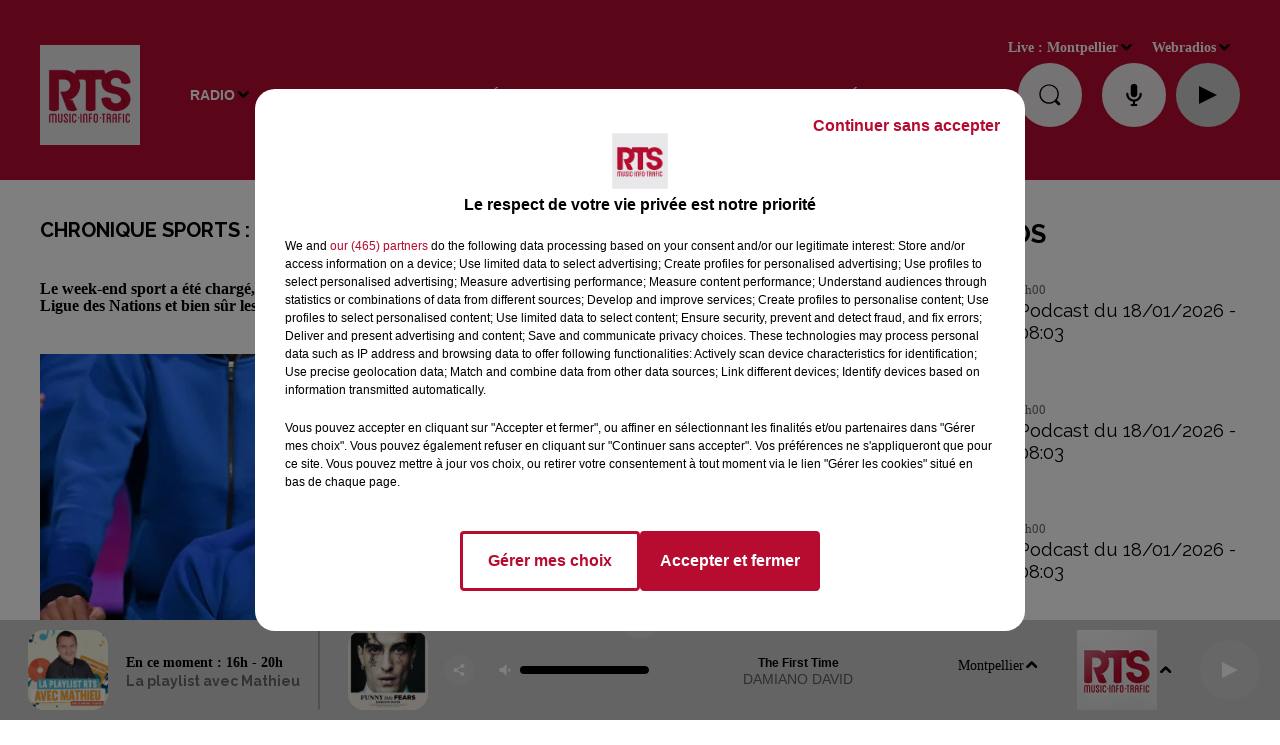

--- FILE ---
content_type: text/html; charset=utf-8
request_url: https://www.rtsfm.com/chronique-sports-les-adieux-de-roger-federer
body_size: 19625
content:
<!DOCTYPE html><html lang="fr"><head><meta charSet="utf-8"/><meta name="viewport" content="width=device-width,initial-scale=1.0"/><link rel="shortcut icon" type="image/x-icon" href="/favicon.ico"/><link rel="icon" type="image/x-icon" href="/favicon.ico"/><meta name="robots" content="max-snippet:-1, max-image-preview:large, max-video-preview:-1"/><script type="text/javascript" src="https://common.lesindesradios.fr/tc_LesIndesRadios_web_header.js" charSet="utf-8"></script><script type="text/javascript"> 

                    // Environment
                     var tc_vars = new Array();
                     var tc_array_events = new Array();
                     tc_vars["radio_id"] = '';
                    
                     window.tc_vars =
                      {
                        env_template: 'homepage',
                        env_work: 'PROD',
                        env_country: 'FR',
                        env_language: 'FR',
                        env_device: 'd',
                        env_currency: 'EUR',
                        // Website tree structure
                        page_name : "App load",
                        site_Id : 5608,
                        id_container : 'a5cc0b7b-4f9d-4e99-8884-ef2753293aba',
                        user_logged: 'no',
                        user_id: '',
                        user_type: '',
                        user_email: '',
                        radio_id:'',
                        id_reservation: '',
                        type_reservation: '',
                        ville_reservation: '',
                        date_reservation: '',
                        etablissement: '',
                        nom_espace: '',
                        quantite_siege: '',
                        creneau_reservation: '',
                        service_supplementaire: '',
                        unitprice_tf: '',
                        unitprice_ati: '',
                        totalprice_tf: '',
                        totalprice_ati: ''
                      };
                  
                      </script><meta name="description" content="Le week-end sport a été chargé, avec l&#x27;exploit de Toulouse face au PSG en handball, la défaite des Bleus du football en Ligue des Nations et bien sûr les adieux de Roger Federer au monde du tennis, après 25 ans de carrière."/><meta name="keywords" content="roger federer,rafael nadal,tennis,laver cup,fenix,psg,mhr,rct,handball,rugby,football,équipe de France,ligue des nations"/><title>Chronique sports : les adieux de Roger Federer</title><link href="https://www.rtsfm.com/chronique-sports-les-adieux-de-roger-federer" rel="canonical"/><meta property="twitter:title" content="Chronique sports : les adieux de Roger Federer"/><meta property="og:title" content="Chronique sports : les adieux de Roger Federer"/><meta property="og:url" content="https://www.rtsfm.com/chronique-sports-les-adieux-de-roger-federer"/><meta property="og:description" content="Le week-end sport a été chargé, avec l&#x27;exploit de Toulouse face au PSG en handball, la défaite des Bleus du football en Ligue des Nations et bien sûr les adieux de Roger Federer au monde du tennis, après 25 ans de carrière."/><meta property="twitter:description" content="Le week-end sport a été chargé, avec l&#x27;exploit de Toulouse face au PSG en handball, la défaite des Bleus du football en Ligue des Nations et bien sûr les adieux de Roger Federer au monde du tennis, après 25 ans de carrière."/><meta property="twitter:card" content="summary"/><meta property="og:type" content="article"/><meta property="twitter:image:alt" content=""/><meta property="og:image:alt" content=""/><meta property="twitter:image" content="https://medias.lesindesradios.fr/t:app(web)/t:r(unknown)/filters:format(jpeg)/medias/fBXzLnC6B4/image/federer_nadal1664181875356.jpg"/><meta property="og:image" content="https://medias.lesindesradios.fr/t:app(web)/t:r(unknown)/filters:format(jpeg)/medias/fBXzLnC6B4/image/federer_nadal1664181875356.jpg"/><meta name="next-head-count" content="16"/><script type="text/tc_privacy" data-category="2"><!-- Google tag (gtag.js) -->
<script async src="https://www.googletagmanager.com/gtag/js?id=G-7GG5ESMZ31"></script>
<script>
  window.dataLayer = window.dataLayer || [];
  function gtag(){dataLayer.push(arguments);}
  gtag('js', new Date());

  gtag('config', 'G-7GG5ESMZ31');
</script></script><link rel="stylesheet" type="text/css" href="/css/Statics2.css"/><link rel="stylesheet" type="text/css" href="/css/swiper-bundle.min.css"/><link href="/dynamics/8c45h1nm8/styles.css" rel="stylesheet" media="all"/><script>var apidata = {"radio":{"alias":"rts","atId":628595,"background":null,"favicon":"https://bocir-medias-prod.s3.fr-par.scw.cloud/radios/rts/images/favicon.vnd.microsoft.icon","fixedPlayer":false,"id":"2OzrP1yWMx","logoPosition":"left","maintenance":false,"metaDescription":"Depuis 42 ans RTS accompagne ses auditeurs dans le sud de la france avec les meilleurs tubes rythmiques : pop, dance, urbain, latino...d'aujourd'hui et de la génération RTS des années 90 aux années 20","name":"RTS","neoWinnerData":null,"pages":{"archive":"xw0kL3JGq2","lateralMenu":null,"playerExterne":null,"siteMap":"vLOOBzgdtR"},"playerPosition":["header","footer"],"primaryHost":"www.rtsfm.com","radioFooterLogo":null,"radioLogo":"https://bocir-medias-prod.s3.fr-par.scw.cloud/radios/rts/images/logo.jpeg","robotsUrl":"https://www.rtsfm.com/sitemap.xml\n","structure":{"header":{"logo":"left","menuHasRadios":null,"menuSide":"left","minimized":{"active":true,"onScroll":true},"sticky":true},"player":{"bottom":{"active":true,"hasBroadcast":true,"hideOnScroll":true,"sticky":true},"externalParameters":{"active":false,"size":{"height":null,"type":"medium","width":null},"title":null,"type":"popup"},"hasDetails":true,"top":{"active":true,"simpleButtons":true}},"radioGroup":null,"rossel":null},"theme":{"blockTitleFont":null,"darkColors":{"background":"#ebe8e9","muted":"#000000","text":"#000000"},"darkMode":false,"fontSizes":{"desktop":{"blockTitle":"2.6rem","chapo":"1.6rem","title":"2rem"},"mobile":{"blockTitle":"1.8rem","chapo":"1.6rem","title":"1.8rem"}},"footer":{"footerRadiosColor":null,"mainMenu":{"font":"helvetica","fontSizes":{"desktop":"1.8rem","mobile":"1.6rem"},"italic":false,"menuColor":{"activeColor":"#b60c30","arrowColor":"#ffffff","hoverColor":"#b60c30","mainColor":"#ffffff"}},"secondMenu":{"font":"barlowcondensed","fontSizes":{"desktop":"1.5rem","mobile":"1.5rem"},"italic":true,"menuColor":{"activeColor":null,"arrowColor":null,"hoverColor":"#b60c30","mainColor":"#ffffff"}}},"footerColors":{"background":"#41413d","muted":"#ffffff","text":"#ffffff"},"header":{"color":"#b60c30","menu":{"font":"helvetica","fontSizes":{"desktop":"1.4rem","mobile":"1.1rem"},"italic":false,"menuColor":{"activeColor":"#e3dada","arrowColor":"#000000","hoverColor":"#000000","mainColor":"#ffffff"}},"splitLine":{"active":false,"color":"#000000","fullWidth":null}},"homepageFontSizes":null,"italicTitles":false,"lightColors":{"background":"#ffffff","muted":"#686868","text":"#000000"},"mainColor":"#b60c30","mainFont":"georgia","player":{"artistParameters":{"color":"#5d5d5d","font":"helvetica","fontSize":"1.4rem"},"bar":{"color":"#5c5a5a","opacity":100},"mainColor":"#cacaca","titleParameters":{"color":"#000000","font":"helvetica","fontSize":"1.2rem"}},"readMore":null,"readMoreFont":null,"rossel":{"button":null,"footer":null,"header":null,"heading":null,"separator":null,"thumbnail":{"borderBottom":null,"borderBottomColor":null,"fullWidth":false,"leadAnimation":false,"titleUnderline":false,"titleUnderlineColors":{"firstColor":"#ffffff","secondColor":"#b49393","thirdColor":"#494343"},"zoom":false}},"separators":null,"thumbnailBadgeFont":null,"thumbnailChipColor":null,"thumbnailResumeFont":null,"titlesFont":"raleway","titlesFontHomepage":null,"useMainColorForTitles":false},"timeZone":"Europe/Paris","titreSite":"RTS La radio du Sud","ts":"8c45h1nm8","urls":{"appstore":"https://apps.apple.com/fr/app/rts-la-radio-du-sud/id669964905","facebook":"https://www.facebook.com/rtsfmlaradiodusud/","instagram":"https://www.instagram.com/rtslaradiodusud/","playstore":"https://play.google.com/store/apps/details?id=com.rtsfm&hl=fr","twitter":"https://twitter.com/rtslaradiodusud","youtube":"https://www.youtube.com/rtslaradiodusud"}},"menuMain":{"id":"PKvq0zZDTz","items":[{"id":"iTmmQKB7ak","label":"Mentions Légales (CGU)","parentId":"D0gPSDETLU","target":"https://www.rtsfm.com/page/cgu-site-internet-45"},{"id":"qfiYh1YjZI","label":"Inscription à la NewsLetter RTS","parentId":"D0gPSDETLU","target":"https://f1c18820.sibforms.com/serve/[base64]"},{"id":"wGlHhhnHRx","label":"Actualités de l'Occitanie","parentId":"UNG2UOq6Wo","target":"/news/actualites-regionales-100/1"},{"id":"yeNwcgJc49","label":"Comment écouter RTS","parentId":"3SGtqaF7UH","target":"/comment-ecouter-rts-2585"},{"id":"3SGtqaF7UH","label":"Radio","parentId":null,"target":"/emissions"},{"id":"lXRaXm3eFh","label":"Comment écouter RTS sur Alexa","parentId":"3SGtqaF7UH","target":"/comment-ecouter-rts-sur-alexa-7895"},{"id":"U1CXK4B2AB","label":"Actualités de l'Aude","parentId":"UNG2UOq6Wo","target":"/actualites-de-l-aude/1"},{"id":"FqZAtJDaeI","label":"Actualités de l'Hérault","parentId":"UNG2UOq6Wo","target":"/news/herault-191/1"},{"id":"GMuZbGn5nr","label":"Comment écouter RTS sur Google Home","parentId":"3SGtqaF7UH","target":"/page/comment-ecouter-rts-sur-les-enceintes-google-home-64"},{"id":"UNG2UOq6Wo","label":"Infos","parentId":null,"target":"https://www.rtsfm.com/news/actualites-regionales-100/1"},{"id":"6IRWv0gJIq","label":"Actualités du Gard","parentId":"UNG2UOq6Wo","target":"/news/gard-192/1"},{"id":"odRAlQVh58","label":"Comment écouter RTS sur Homepod","parentId":"3SGtqaF7UH","target":"/page/comment-ecouter-rts-sur-homepod-75"},{"id":"xiYsjloGLu","label":"Podcast","parentId":null,"target":"/les-podcasts-rts"},{"id":"UFV75slbV2","label":"Top indé","parentId":null,"target":"https://topinde.rtsfm.com/"},{"id":"W2txlchDyP","label":"Actualités des Pyrénées-Orientales","parentId":"UNG2UOq6Wo","target":"/news/pyrenee-orientales-195/1"},{"id":"4jzwWea7FS","label":"Comment écouter RTS en DAB+","parentId":"3SGtqaF7UH","target":"/news/rts-en-dab-qu-est-ce-que-c-est-22915"},{"id":"tRvxSHkrEw","label":"Actualités de Toulouse","parentId":"UNG2UOq6Wo","target":"/actualites-de-la-haute-garonne/1"},{"id":"FwNX18RTA9","label":"Actualités d'Avignon","parentId":"UNG2UOq6Wo","target":"/news/vaucluse-193/1"},{"id":"MAixGbscLV","label":"Replay","parentId":"3SGtqaF7UH","target":"/les-podcasts-rts"},{"id":"vWPLlUr4xJ","label":"Ckoi ce titre ?","parentId":null,"target":"/ckoi"},{"id":"tZKn9KUN4T","label":"Culture et Loisirs","parentId":"UNG2UOq6Wo","target":"/actualites/actualites-culture-et-loisir/1"},{"id":"vaNiLamyJk","label":"Fréquences","parentId":"3SGtqaF7UH","target":"/frequence"},{"id":"ezmVhvTpBq","label":"Actualités Environnementales","parentId":"UNG2UOq6Wo","target":"/environnement/1"},{"id":"TelMd1BJFZ","label":"Equipe","parentId":"3SGtqaF7UH","target":"/equipes/1"},{"id":"w0IS73pbGz","label":"Sortir","parentId":null,"target":"/sortir-dans-le-sud"},{"id":"KHjYES75fp","label":"Top inde","parentId":"3SGtqaF7UH","target":"https://topinde.rtsfm.com/"},{"id":"OD2LlE9jws","label":"Sortir en région","parentId":"UNG2UOq6Wo","target":"/sorties/1"},{"id":"URebCtTzef","label":"JEUX","parentId":null,"target":"/jeux"},{"id":"fOrgEROhAd","label":"Emissions","parentId":"3SGtqaF7UH","target":"/emissions"},{"id":"u3rHTkhV41","label":"Tech & Numérique","parentId":"UNG2UOq6Wo","target":"/tech-numerique/1"},{"id":"nrRgi8Svz8","label":"Contact","parentId":"3SGtqaF7UH","target":"/page/contact-telephonique-13"},{"id":"Z9lLxIYNAF","label":"Marketing, Communication, Média","parentId":"UNG2UOq6Wo","target":"/marketing-communication-media/1"},{"id":"aAjOvwJnwA","label":"Titres diffusés","parentId":"3SGtqaF7UH","target":"/ckoi"},{"id":"n9kcfvgq6R","label":"CGU","parentId":"3SGtqaF7UH","target":"/page/cgu-site-internet-45"},{"id":"sDiyiddZDW","label":"Publicité","parentId":null,"target":"https://rtscommunication.fr/"},{"id":"D0gPSDETLU","label":"Contact","parentId":null,"target":"/page/contact-13"}],"menuType":"MAIN"},"menuFooter":{"id":"Qf2cIMxmTW","items":[{"id":"cH4zANk5Mc","label":"Gestion des cookies","parentId":null,"target":"javascript:tC.privacy.showPrivacyCenter()"},{"id":"rrhmxtnL0a","label":"Mentions Légales (CGU)","parentId":null,"target":"https://www.rtsfm.com/page/cgu-site-internet-45"},{"id":"vPK6sxoKDi","label":"Plan du site","parentId":null,"target":"/plan-du-site"}],"menuType":"FOOTER"},"mode":"light","ENDPOINT":"/graphql","zones":[{"group":null,"id":"2WGJAgS7D6","label":"Nimes","stream":{"altCover":null,"bd":"https://streams.lesindesradios.fr/play/radios/rts/48g4AGtGcP/any/60/rm3b6.jolUVzLJvOaxM%2FdYx%2F%2BIFhel1BTRs30DCqzGvAGUoi4%3D?format=sd","displayOnWebsite":true,"geofootprint":"43.78892667018562 4.134943811387899, 43.79609683644301 4.1944232996208655, 43.66955008316583 4.376166180332319, 43.63249091453061 4.536430356959315, 43.657597907561694 4.69669453358631, 43.794644078926794 4.7264342777027935, 44.01275142503212 4.52486490091394, 44.245189814563304 4.313382276085974, 44.15279840140619 3.834241954212075, 43.96044566480256 3.963114178716353, 43.91523371813639 3.979636235205362, 43.86761180044559 4.012680395334343, 43.81517501876391 4.068855467554869, 43.78655729032906 4.111812875722961, 43.78892667018562 4.134943811387899","hasStartOver":false,"hd":"https://streams.lesindesradios.fr/play/radios/rts/48g4AGtGcP/any/60/rm3b6.jolUVzLJvOaxM%2FdYx%2F%2BIFhel1BTRs30DCqzGvAGUoi4%3D?format=hd","hls":"https://streams.lesindesradios.fr/play/radios/rts/48g4AGtGcP/any/60/rm3b6.jolUVzLJvOaxM%2FdYx%2F%2BIFhel1BTRs30DCqzGvAGUoi4%3D?format=hls","id":"48g4AGtGcP","idMds":"2174546520932614752","imageUrl":"https://bocir-medias-prod.s3.fr-par.scw.cloud/radios/rts/radiostream/48g4AGtGcP/vignette.png","label":"Nîmes","parentId":"OrnVYEvZ1f","streamFormat":"Hd","type":"RADIO"}},{"group":null,"id":"5yQRfpW1Ia","label":"Toulouse","stream":{"altCover":null,"bd":"https://streams.lesindesradios.fr/play/radios/rts/vYQEWCjzur/any/60/rm3b6.HLg5W6cw33FKzB0Wyulrt81tcJjkO9y7AalUvn9y%2BL8%3D?format=sd","displayOnWebsite":true,"geofootprint":"43.751254107324485 1.3647410678598817, 43.669527983486915 1.1853131426020127, 43.59124958474686 1.003427300558542, 43.40582269232232 1.150902307620271, 43.29679776907392 1.2860877307604142, 43.2645890600522 1.5367952427649527, 43.35044105833589 1.7186810848072298, 43.44687960312399 1.8243715065343338, 43.600149991644685 1.9374356786155715, 43.7068521860256 1.9103985939868267, 43.77078249608613 1.8169977561813369, 43.799174055966546 1.5662902441768267, 43.751254107324485 1.3647410678598817","hasStartOver":false,"hd":"https://streams.lesindesradios.fr/play/radios/rts/vYQEWCjzur/any/60/rm3b6.HLg5W6cw33FKzB0Wyulrt81tcJjkO9y7AalUvn9y%2BL8%3D?format=hd","hls":"https://streams.lesindesradios.fr/play/radios/rts/vYQEWCjzur/any/60/rm3b6.HLg5W6cw33FKzB0Wyulrt81tcJjkO9y7AalUvn9y%2BL8%3D?format=hls","id":"vYQEWCjzur","idMds":"2174546520932614752","imageUrl":"https://bocir-medias-prod.s3.fr-par.scw.cloud/radios/rts/radiostream/vYQEWCjzur/vignette.png","label":"Toulouse","parentId":"OrnVYEvZ1f","streamFormat":"Hd","type":"RADIO"}},{"group":null,"id":"BBZuqP1b4X","label":"Perpignan","stream":{"altCover":null,"bd":"https://streams.lesindesradios.fr/play/radios/rts/a2HnsBmZAR/any/60/rm3b6.c50o3e8UBzY5qq25LVgtxM%2F0K60TZNUKgp%2FnjfJRe%2Fc%3D?format=sd","displayOnWebsite":true,"geofootprint":"43.03367396059656 3.0623938716573775, 43.04423229273138 2.299652503195432, 42.98085504864855 1.9096143034131217, 42.690601230498544 1.7218181331474796, 42.37337672449715 1.8922792723105317, 42.24090270353665 2.571234657116804, 42.46935259516229 3.3513110566813396, 42.75003401304002 3.2068524641700833, 43.03367396059656 3.0623938716573775","hasStartOver":false,"hd":"https://streams.lesindesradios.fr/play/radios/rts/a2HnsBmZAR/any/60/rm3b6.c50o3e8UBzY5qq25LVgtxM%2F0K60TZNUKgp%2FnjfJRe%2Fc%3D?format=hd","hls":"https://streams.lesindesradios.fr/play/radios/rts/a2HnsBmZAR/any/60/rm3b6.c50o3e8UBzY5qq25LVgtxM%2F0K60TZNUKgp%2FnjfJRe%2Fc%3D?format=hls","id":"a2HnsBmZAR","idMds":"2174546520932614752","imageUrl":"https://bocir-medias-prod.s3.fr-par.scw.cloud/radios/rts/radiostream/a2HnsBmZAR/vignette.png","label":"Perpignan","parentId":"OrnVYEvZ1f","streamFormat":"Hd","type":"RADIO"}},{"group":null,"id":"M3LtsTjM7L","label":"Narbonne","stream":{"altCover":null,"bd":"https://streams.lesindesradios.fr/play/radios/rts/cCuF34mESo/any/60/rm3b6.PYFZJrlwdkyh7xKj5%2FRqt1l6ceCedlPxq7NzjtTLv4w%3D?format=sd","displayOnWebsite":true,"geofootprint":"43.280484566710044 2.9881792689658653, 43.23962040925397 2.8170353482904886, 43.199751450370485 2.6921844553380083, 43.076914232104855 2.7609225874128356, 42.97436140129429 2.9867764499425675, 42.97846680382321 3.192990846166964, 43.19668352757586 3.316438920096118, 43.252904268747244 3.0793625053897813, 43.2672067238876 3.040083572776382, 43.280484566710044 2.9881792689658653","hasStartOver":false,"hd":"https://streams.lesindesradios.fr/play/radios/rts/cCuF34mESo/any/60/rm3b6.PYFZJrlwdkyh7xKj5%2FRqt1l6ceCedlPxq7NzjtTLv4w%3D?format=hd","hls":"https://streams.lesindesradios.fr/play/radios/rts/cCuF34mESo/any/60/rm3b6.PYFZJrlwdkyh7xKj5%2FRqt1l6ceCedlPxq7NzjtTLv4w%3D?format=hls","id":"cCuF34mESo","idMds":"2174546520932614752","imageUrl":"https://bocir-medias-prod.s3.fr-par.scw.cloud/radios/rts/radiostream/cCuF34mESo/vignette.png","label":"Narbonne","parentId":"OrnVYEvZ1f","streamFormat":"Hd","type":"RADIO"}},{"group":null,"id":"MexSg2IeDT","label":"Avignon","stream":{"altCover":null,"bd":"https://streams.lesindesradios.fr/play/radios/rts/4NC69qhqEN/any/60/rm3b6.QCao51GuG2agDTEGGfnTiBO%2F5CLicqKvjlLgAtYnONo%3D?format=sd","displayOnWebsite":true,"geofootprint":"44.02531607151835 4.843937593606256, 43.984738455761686 4.758461369797487, 43.91335296168569 4.688370866274141, 43.77773120493339 4.902061425796546, 43.79747716845446 5.172166293033854, 43.90473167301408 5.2490948944618765, 44.137068110222515 5.096947216082015, 44.119889228337115 4.9618947824629345, 44.02531607151835 4.843937593606256","hasStartOver":false,"hd":"https://streams.lesindesradios.fr/play/radios/rts/4NC69qhqEN/any/60/rm3b6.QCao51GuG2agDTEGGfnTiBO%2F5CLicqKvjlLgAtYnONo%3D?format=hd","hls":"https://streams.lesindesradios.fr/play/radios/rts/4NC69qhqEN/any/60/rm3b6.QCao51GuG2agDTEGGfnTiBO%2F5CLicqKvjlLgAtYnONo%3D?format=hls","id":"4NC69qhqEN","idMds":"2174546520932614752","imageUrl":"https://bocir-medias-prod.s3.fr-par.scw.cloud/radios/rts/radiostream/4NC69qhqEN/vignette.png","label":"Avignon","parentId":"OrnVYEvZ1f","streamFormat":"Hd","type":"RADIO"}},{"group":null,"id":"MvpkUqFyny","label":"Beziers","stream":{"altCover":null,"bd":"https://streams.lesindesradios.fr/play/radios/rts/iFz5sArMBC/any/60/rm3b6.pSiOrL%2BFXMUwjy3H7DugM6U0CuTlKhvoQaKMckxpkZ0%3D?format=sd","displayOnWebsite":true,"geofootprint":"43.42723470598 3.121049396506237, 43.397667428423006 3.0630114553364365, 43.33678771620734 3.017081860154434, 43.292040778239624 3.082871865154715, 43.27329971916669 3.1529525226564203, 43.27382038209632 3.223748288908098, 43.221732039988126 3.283817423909767, 43.25976091946882 3.386077975161527, 43.27173770365059 3.4733212426619104, 43.312857406043975 3.4754665689119406, 43.356029168353444 3.4404262401617984, 43.392415230401866 3.316712426409879, 43.408522082711954 3.234474920158135, 43.42723470598 3.121049396506237","hasStartOver":false,"hd":"https://streams.lesindesradios.fr/play/radios/rts/iFz5sArMBC/any/60/rm3b6.pSiOrL%2BFXMUwjy3H7DugM6U0CuTlKhvoQaKMckxpkZ0%3D?format=hd","hls":"https://streams.lesindesradios.fr/play/radios/rts/iFz5sArMBC/any/60/rm3b6.pSiOrL%2BFXMUwjy3H7DugM6U0CuTlKhvoQaKMckxpkZ0%3D?format=hls","id":"iFz5sArMBC","idMds":"2174546520932614752","imageUrl":"https://bocir-medias-prod.s3.fr-par.scw.cloud/radios/rts/radiostream/iFz5sArMBC/vignette.png","label":"Béziers","parentId":"OrnVYEvZ1f","streamFormat":"Hd","type":"RADIO"}},{"group":null,"id":"rhyUdG7YEQ","label":"Sete","stream":{"altCover":null,"bd":"https://streams.lesindesradios.fr/play/radios/rts/rcCO8siOUZ/any/60/rm3b6.DUqDxNHuaKNYSNjaS7gCusy6%2BAV%2Bf6B4aYO2tJN76lQ%3D?format=sd","displayOnWebsite":true,"geofootprint":"43.50265282067386 3.6748952773569385, 43.41874045293096 3.4384103524494662, 43.32532048721495 3.4513201994665508, 43.25996911243507 3.5299529040262883, 43.496378138479486 3.8657138772830706, 43.51538633097249 3.856622006188786, 43.547569872925834 3.819719705855533, 43.53865301696976 3.731475074622722, 43.526245074991806 3.693503142394661, 43.50265282067386 3.6748952773569385","hasStartOver":false,"hd":"https://streams.lesindesradios.fr/play/radios/rts/rcCO8siOUZ/any/60/rm3b6.DUqDxNHuaKNYSNjaS7gCusy6%2BAV%2Bf6B4aYO2tJN76lQ%3D?format=hd","hls":"https://streams.lesindesradios.fr/play/radios/rts/rcCO8siOUZ/any/60/rm3b6.DUqDxNHuaKNYSNjaS7gCusy6%2BAV%2Bf6B4aYO2tJN76lQ%3D?format=hls","id":"rcCO8siOUZ","idMds":"2174546520932614752","imageUrl":"https://bocir-medias-prod.s3.fr-par.scw.cloud/radios/rts/radiostream/rcCO8siOUZ/vignette.png","label":"Sète","parentId":"OrnVYEvZ1f","streamFormat":"Hd","type":"RADIO"}},{"group":null,"id":"WaNT7byzpP","label":"Montpellier","stream":{"altCover":null,"bd":"https://streams.lesindesradios.fr/play/radios/rts/RtfCb1iOal/any/60/rm3b6.3lQ0ambf2TNtw6mEbhWGFr%2FIl88RMksFVciYdzfo%2FKo%3D?format=sd","displayOnWebsite":true,"geofootprint":"43.554545787790516 3.7782626990707797, 43.468218704490454 3.8851493480145507, 43.50875495736619 4.089205677817375, 43.39236056671723 4.215526262932457, 43.4435311446029 4.436587286885299, 43.56334773080266 4.431728802842457, 43.681169702815 4.366139268262941, 43.77596263227673 4.2519648932549785, 43.84783484240131 4.101351887924494, 43.89161690998873 3.8681446538646185, 43.877610147500775 3.620361967676075, 43.73560620698632 3.496470624582429, 43.556306279258195 3.603357273526143, 43.55197987607406 3.700868214691951, 43.554545787790516 3.7782626990707797","hasStartOver":false,"hd":"https://streams.lesindesradios.fr/play/radios/rts/RtfCb1iOal/any/60/rm3b6.3lQ0ambf2TNtw6mEbhWGFr%2FIl88RMksFVciYdzfo%2FKo%3D?format=hd","hls":"https://streams.lesindesradios.fr/play/radios/rts/RtfCb1iOal/any/60/rm3b6.3lQ0ambf2TNtw6mEbhWGFr%2FIl88RMksFVciYdzfo%2FKo%3D?format=hls","id":"RtfCb1iOal","idMds":"2174546520932614752","imageUrl":"https://bocir-medias-prod.s3.fr-par.scw.cloud/radios/rts/radiostream/RtfCb1iOal/vignette.png","label":"Montpellier","parentId":"OrnVYEvZ1f","streamFormat":"Hd","type":"RADIO"}}],"webradios":[{"altCover":"https://bocir-medias-prod.s3.fr-par.scw.cloud/radios/rts/radiostream/OKRN0Qf1Vp/altCover_WQAxzcUspR.png","bd":"https://streams.lesindesradios.fr/play/radios/rts/OKRN0Qf1Vp/any/60/rm3b6.OP4mi3Mv2OlcZBT0USSPbxmfzylKeEmWdIdwXPeZDBI%3D?format=sd","displayOnWebsite":true,"geofootprint":null,"hasStartOver":false,"hd":"https://streams.lesindesradios.fr/play/radios/rts/OKRN0Qf1Vp/any/60/rm3b6.OP4mi3Mv2OlcZBT0USSPbxmfzylKeEmWdIdwXPeZDBI%3D?format=hd","hls":"https://streams.lesindesradios.fr/play/radios/rts/OKRN0Qf1Vp/any/60/rm3b6.OP4mi3Mv2OlcZBT0USSPbxmfzylKeEmWdIdwXPeZDBI%3D?format=hls","id":"OKRN0Qf1Vp","idMds":"1017355615340558467","imageUrl":"https://bocir-medias-prod.s3.fr-par.scw.cloud/radios/rts/radiostream/OKRN0Qf1Vp/vignette_VCvCLE19CP.jpeg","label":"GENERATION RTS","streamFormat":"Hd","type":"WEBRADIO"},{"altCover":"https://bocir-medias-prod.s3.fr-par.scw.cloud/radios/rts/radiostream/deS8spyazq/altCover_rRaNl5h5Oq.jpeg","bd":"https://streams.lesindesradios.fr/play/radios/rts/deS8spyazq/any/60/rm3b6.7ehHSXmxPGfnbPRw2BhzGlXKtd5RprROUwi342dQLIA%3D?format=sd","displayOnWebsite":true,"geofootprint":null,"hasStartOver":false,"hd":"https://streams.lesindesradios.fr/play/radios/rts/deS8spyazq/any/60/rm3b6.7ehHSXmxPGfnbPRw2BhzGlXKtd5RprROUwi342dQLIA%3D?format=hd","hls":"https://streams.lesindesradios.fr/play/radios/rts/deS8spyazq/any/60/rm3b6.7ehHSXmxPGfnbPRw2BhzGlXKtd5RprROUwi342dQLIA%3D?format=hls","id":"deS8spyazq","idMds":"1017355608968445520","imageUrl":"https://bocir-medias-prod.s3.fr-par.scw.cloud/radios/rts/radiostream/deS8spyazq/vignette_KFAiu0vkvi.jpeg","label":"TOP INDE RADIO","streamFormat":"Hd","type":"WEBRADIO"},{"altCover":"https://bocir-medias-prod.s3.fr-par.scw.cloud/radios/rts/radiostream/9JF4q113e1/altCover_8211mUawTV.png","bd":"https://streams.lesindesradios.fr/play/radios/rts/9JF4q113e1/any/60/rm3b6.0b1qGfmrD8C3bBfJ8jltupaI7ZxFLTvaLDgcA5e99Yk%3D?format=sd","displayOnWebsite":true,"geofootprint":"","hasStartOver":false,"hd":"https://streams.lesindesradios.fr/play/radios/rts/9JF4q113e1/any/60/rm3b6.0b1qGfmrD8C3bBfJ8jltupaI7ZxFLTvaLDgcA5e99Yk%3D?format=hd","hls":"https://streams.lesindesradios.fr/play/radios/rts/9JF4q113e1/any/60/rm3b6.0b1qGfmrD8C3bBfJ8jltupaI7ZxFLTvaLDgcA5e99Yk%3D?format=hls","id":"9JF4q113e1","idMds":"1016633210643255850","imageUrl":"https://bocir-medias-prod.s3.fr-par.scw.cloud/radios/rts/radiostream/9JF4q113e1/vignette_oUxym2afDc.jpeg","label":"GENERATION DANCE MUSIC","streamFormat":"Hd","type":"WEBRADIO"}],"radiostreams":[{"altCover":null,"bd":"https://streams.lesindesradios.fr/play/radios/rts/OrnVYEvZ1f/any/60/rm3b6.p5Txe326KQY6SOBKRYvALLfscnyBGroVkShtFVZDHy4%3D?format=sd","displayOnWebsite":true,"geofootprint":"44.26398088011399 4.928783210937495, 43.94052201767764 0.7869375078124952, 42.54002349977477 1.3252675859374952, 42.41037264751427 3.577464851562495, 43.83759240261416 5.049632820312495, 44.26398088011399 4.928783210937495","hasStartOver":false,"hd":"https://streams.lesindesradios.fr/play/radios/rts/OrnVYEvZ1f/any/60/rm3b6.p5Txe326KQY6SOBKRYvALLfscnyBGroVkShtFVZDHy4%3D?format=hd","hls":"https://streams.lesindesradios.fr/play/radios/rts/OrnVYEvZ1f/any/60/rm3b6.p5Txe326KQY6SOBKRYvALLfscnyBGroVkShtFVZDHy4%3D?format=hls","id":"OrnVYEvZ1f","idMds":"2174546520932614752","imageUrl":"https://bocir-medias-prod.s3.fr-par.scw.cloud/radios/rts/radiostream/OrnVYEvZ1f/vignette.png","label":"RTS","parentId":null,"streamFormat":"Hd","type":"RADIO"},{"altCover":null,"bd":"https://streams.lesindesradios.fr/play/radios/rts/4NC69qhqEN/any/60/rm3b6.QCao51GuG2agDTEGGfnTiBO%2F5CLicqKvjlLgAtYnONo%3D?format=sd","displayOnWebsite":true,"geofootprint":"44.02531607151835 4.843937593606256, 43.984738455761686 4.758461369797487, 43.91335296168569 4.688370866274141, 43.77773120493339 4.902061425796546, 43.79747716845446 5.172166293033854, 43.90473167301408 5.2490948944618765, 44.137068110222515 5.096947216082015, 44.119889228337115 4.9618947824629345, 44.02531607151835 4.843937593606256","hasStartOver":false,"hd":"https://streams.lesindesradios.fr/play/radios/rts/4NC69qhqEN/any/60/rm3b6.QCao51GuG2agDTEGGfnTiBO%2F5CLicqKvjlLgAtYnONo%3D?format=hd","hls":"https://streams.lesindesradios.fr/play/radios/rts/4NC69qhqEN/any/60/rm3b6.QCao51GuG2agDTEGGfnTiBO%2F5CLicqKvjlLgAtYnONo%3D?format=hls","id":"4NC69qhqEN","idMds":"2174546520932614752","imageUrl":"https://bocir-medias-prod.s3.fr-par.scw.cloud/radios/rts/radiostream/4NC69qhqEN/vignette.png","label":"Avignon","parentId":"OrnVYEvZ1f","streamFormat":"Hd","type":"RADIO"},{"altCover":null,"bd":"https://streams.lesindesradios.fr/play/radios/rts/iFz5sArMBC/any/60/rm3b6.pSiOrL%2BFXMUwjy3H7DugM6U0CuTlKhvoQaKMckxpkZ0%3D?format=sd","displayOnWebsite":true,"geofootprint":"43.42723470598 3.121049396506237, 43.397667428423006 3.0630114553364365, 43.33678771620734 3.017081860154434, 43.292040778239624 3.082871865154715, 43.27329971916669 3.1529525226564203, 43.27382038209632 3.223748288908098, 43.221732039988126 3.283817423909767, 43.25976091946882 3.386077975161527, 43.27173770365059 3.4733212426619104, 43.312857406043975 3.4754665689119406, 43.356029168353444 3.4404262401617984, 43.392415230401866 3.316712426409879, 43.408522082711954 3.234474920158135, 43.42723470598 3.121049396506237","hasStartOver":false,"hd":"https://streams.lesindesradios.fr/play/radios/rts/iFz5sArMBC/any/60/rm3b6.pSiOrL%2BFXMUwjy3H7DugM6U0CuTlKhvoQaKMckxpkZ0%3D?format=hd","hls":"https://streams.lesindesradios.fr/play/radios/rts/iFz5sArMBC/any/60/rm3b6.pSiOrL%2BFXMUwjy3H7DugM6U0CuTlKhvoQaKMckxpkZ0%3D?format=hls","id":"iFz5sArMBC","idMds":"2174546520932614752","imageUrl":"https://bocir-medias-prod.s3.fr-par.scw.cloud/radios/rts/radiostream/iFz5sArMBC/vignette.png","label":"Béziers","parentId":"OrnVYEvZ1f","streamFormat":"Hd","type":"RADIO"},{"altCover":null,"bd":"https://streams.lesindesradios.fr/play/radios/rts/RtfCb1iOal/any/60/rm3b6.3lQ0ambf2TNtw6mEbhWGFr%2FIl88RMksFVciYdzfo%2FKo%3D?format=sd","displayOnWebsite":true,"geofootprint":"43.554545787790516 3.7782626990707797, 43.468218704490454 3.8851493480145507, 43.50875495736619 4.089205677817375, 43.39236056671723 4.215526262932457, 43.4435311446029 4.436587286885299, 43.56334773080266 4.431728802842457, 43.681169702815 4.366139268262941, 43.77596263227673 4.2519648932549785, 43.84783484240131 4.101351887924494, 43.89161690998873 3.8681446538646185, 43.877610147500775 3.620361967676075, 43.73560620698632 3.496470624582429, 43.556306279258195 3.603357273526143, 43.55197987607406 3.700868214691951, 43.554545787790516 3.7782626990707797","hasStartOver":false,"hd":"https://streams.lesindesradios.fr/play/radios/rts/RtfCb1iOal/any/60/rm3b6.3lQ0ambf2TNtw6mEbhWGFr%2FIl88RMksFVciYdzfo%2FKo%3D?format=hd","hls":"https://streams.lesindesradios.fr/play/radios/rts/RtfCb1iOal/any/60/rm3b6.3lQ0ambf2TNtw6mEbhWGFr%2FIl88RMksFVciYdzfo%2FKo%3D?format=hls","id":"RtfCb1iOal","idMds":"2174546520932614752","imageUrl":"https://bocir-medias-prod.s3.fr-par.scw.cloud/radios/rts/radiostream/RtfCb1iOal/vignette.png","label":"Montpellier","parentId":"OrnVYEvZ1f","streamFormat":"Hd","type":"RADIO"},{"altCover":null,"bd":"https://streams.lesindesradios.fr/play/radios/rts/cCuF34mESo/any/60/rm3b6.PYFZJrlwdkyh7xKj5%2FRqt1l6ceCedlPxq7NzjtTLv4w%3D?format=sd","displayOnWebsite":true,"geofootprint":"43.280484566710044 2.9881792689658653, 43.23962040925397 2.8170353482904886, 43.199751450370485 2.6921844553380083, 43.076914232104855 2.7609225874128356, 42.97436140129429 2.9867764499425675, 42.97846680382321 3.192990846166964, 43.19668352757586 3.316438920096118, 43.252904268747244 3.0793625053897813, 43.2672067238876 3.040083572776382, 43.280484566710044 2.9881792689658653","hasStartOver":false,"hd":"https://streams.lesindesradios.fr/play/radios/rts/cCuF34mESo/any/60/rm3b6.PYFZJrlwdkyh7xKj5%2FRqt1l6ceCedlPxq7NzjtTLv4w%3D?format=hd","hls":"https://streams.lesindesradios.fr/play/radios/rts/cCuF34mESo/any/60/rm3b6.PYFZJrlwdkyh7xKj5%2FRqt1l6ceCedlPxq7NzjtTLv4w%3D?format=hls","id":"cCuF34mESo","idMds":"2174546520932614752","imageUrl":"https://bocir-medias-prod.s3.fr-par.scw.cloud/radios/rts/radiostream/cCuF34mESo/vignette.png","label":"Narbonne","parentId":"OrnVYEvZ1f","streamFormat":"Hd","type":"RADIO"},{"altCover":null,"bd":"https://streams.lesindesradios.fr/play/radios/rts/48g4AGtGcP/any/60/rm3b6.jolUVzLJvOaxM%2FdYx%2F%2BIFhel1BTRs30DCqzGvAGUoi4%3D?format=sd","displayOnWebsite":true,"geofootprint":"43.78892667018562 4.134943811387899, 43.79609683644301 4.1944232996208655, 43.66955008316583 4.376166180332319, 43.63249091453061 4.536430356959315, 43.657597907561694 4.69669453358631, 43.794644078926794 4.7264342777027935, 44.01275142503212 4.52486490091394, 44.245189814563304 4.313382276085974, 44.15279840140619 3.834241954212075, 43.96044566480256 3.963114178716353, 43.91523371813639 3.979636235205362, 43.86761180044559 4.012680395334343, 43.81517501876391 4.068855467554869, 43.78655729032906 4.111812875722961, 43.78892667018562 4.134943811387899","hasStartOver":false,"hd":"https://streams.lesindesradios.fr/play/radios/rts/48g4AGtGcP/any/60/rm3b6.jolUVzLJvOaxM%2FdYx%2F%2BIFhel1BTRs30DCqzGvAGUoi4%3D?format=hd","hls":"https://streams.lesindesradios.fr/play/radios/rts/48g4AGtGcP/any/60/rm3b6.jolUVzLJvOaxM%2FdYx%2F%2BIFhel1BTRs30DCqzGvAGUoi4%3D?format=hls","id":"48g4AGtGcP","idMds":"2174546520932614752","imageUrl":"https://bocir-medias-prod.s3.fr-par.scw.cloud/radios/rts/radiostream/48g4AGtGcP/vignette.png","label":"Nîmes","parentId":"OrnVYEvZ1f","streamFormat":"Hd","type":"RADIO"},{"altCover":null,"bd":"https://streams.lesindesradios.fr/play/radios/rts/a2HnsBmZAR/any/60/rm3b6.c50o3e8UBzY5qq25LVgtxM%2F0K60TZNUKgp%2FnjfJRe%2Fc%3D?format=sd","displayOnWebsite":true,"geofootprint":"43.03367396059656 3.0623938716573775, 43.04423229273138 2.299652503195432, 42.98085504864855 1.9096143034131217, 42.690601230498544 1.7218181331474796, 42.37337672449715 1.8922792723105317, 42.24090270353665 2.571234657116804, 42.46935259516229 3.3513110566813396, 42.75003401304002 3.2068524641700833, 43.03367396059656 3.0623938716573775","hasStartOver":false,"hd":"https://streams.lesindesradios.fr/play/radios/rts/a2HnsBmZAR/any/60/rm3b6.c50o3e8UBzY5qq25LVgtxM%2F0K60TZNUKgp%2FnjfJRe%2Fc%3D?format=hd","hls":"https://streams.lesindesradios.fr/play/radios/rts/a2HnsBmZAR/any/60/rm3b6.c50o3e8UBzY5qq25LVgtxM%2F0K60TZNUKgp%2FnjfJRe%2Fc%3D?format=hls","id":"a2HnsBmZAR","idMds":"2174546520932614752","imageUrl":"https://bocir-medias-prod.s3.fr-par.scw.cloud/radios/rts/radiostream/a2HnsBmZAR/vignette.png","label":"Perpignan","parentId":"OrnVYEvZ1f","streamFormat":"Hd","type":"RADIO"},{"altCover":null,"bd":"https://streams.lesindesradios.fr/play/radios/rts/rcCO8siOUZ/any/60/rm3b6.DUqDxNHuaKNYSNjaS7gCusy6%2BAV%2Bf6B4aYO2tJN76lQ%3D?format=sd","displayOnWebsite":true,"geofootprint":"43.50265282067386 3.6748952773569385, 43.41874045293096 3.4384103524494662, 43.32532048721495 3.4513201994665508, 43.25996911243507 3.5299529040262883, 43.496378138479486 3.8657138772830706, 43.51538633097249 3.856622006188786, 43.547569872925834 3.819719705855533, 43.53865301696976 3.731475074622722, 43.526245074991806 3.693503142394661, 43.50265282067386 3.6748952773569385","hasStartOver":false,"hd":"https://streams.lesindesradios.fr/play/radios/rts/rcCO8siOUZ/any/60/rm3b6.DUqDxNHuaKNYSNjaS7gCusy6%2BAV%2Bf6B4aYO2tJN76lQ%3D?format=hd","hls":"https://streams.lesindesradios.fr/play/radios/rts/rcCO8siOUZ/any/60/rm3b6.DUqDxNHuaKNYSNjaS7gCusy6%2BAV%2Bf6B4aYO2tJN76lQ%3D?format=hls","id":"rcCO8siOUZ","idMds":"2174546520932614752","imageUrl":"https://bocir-medias-prod.s3.fr-par.scw.cloud/radios/rts/radiostream/rcCO8siOUZ/vignette.png","label":"Sète","parentId":"OrnVYEvZ1f","streamFormat":"Hd","type":"RADIO"},{"altCover":null,"bd":"https://streams.lesindesradios.fr/play/radios/rts/vYQEWCjzur/any/60/rm3b6.HLg5W6cw33FKzB0Wyulrt81tcJjkO9y7AalUvn9y%2BL8%3D?format=sd","displayOnWebsite":true,"geofootprint":"43.751254107324485 1.3647410678598817, 43.669527983486915 1.1853131426020127, 43.59124958474686 1.003427300558542, 43.40582269232232 1.150902307620271, 43.29679776907392 1.2860877307604142, 43.2645890600522 1.5367952427649527, 43.35044105833589 1.7186810848072298, 43.44687960312399 1.8243715065343338, 43.600149991644685 1.9374356786155715, 43.7068521860256 1.9103985939868267, 43.77078249608613 1.8169977561813369, 43.799174055966546 1.5662902441768267, 43.751254107324485 1.3647410678598817","hasStartOver":false,"hd":"https://streams.lesindesradios.fr/play/radios/rts/vYQEWCjzur/any/60/rm3b6.HLg5W6cw33FKzB0Wyulrt81tcJjkO9y7AalUvn9y%2BL8%3D?format=hd","hls":"https://streams.lesindesradios.fr/play/radios/rts/vYQEWCjzur/any/60/rm3b6.HLg5W6cw33FKzB0Wyulrt81tcJjkO9y7AalUvn9y%2BL8%3D?format=hls","id":"vYQEWCjzur","idMds":"2174546520932614752","imageUrl":"https://bocir-medias-prod.s3.fr-par.scw.cloud/radios/rts/radiostream/vYQEWCjzur/vignette.png","label":"Toulouse","parentId":"OrnVYEvZ1f","streamFormat":"Hd","type":"RADIO"}],"podcastsLink":"/les-podcasts-rts","images":{"from":["https://bocir-prod-bucket","https://bocir-medias-prod"],"to":"https://medias.lesindesradios.fr"},"taggingData":{"radioIdCmp":628595,"headerCmp":"https://common.lesindesradios.fr/tc_LesIndesRadios_web_header.js","bodyCmp":"https://common.lesindesradios.fr/tc_LesIndesRadios_web_body.js","scriptCmp":null},"eventTypes":[{"id":"2vrkFGibaz","name":"Festival"},{"id":"aJ12q7gGN4","name":"Salon/Foire"},{"id":"AnrKnnsvFK","name":"Matchs Sportifs"},{"id":"bSfTbDV5PT","name":"Autre"},{"id":"CSGjqBRjRT","name":"Sport"},{"id":"F8vnMfo2w0","name":"Loto"},{"id":"fHL3OXAeKc","name":"Théâtre"},{"id":"h6QtWFmvTg","name":"Exposition"},{"id":"iZLWZswuHl","name":"Rallies"},{"id":"kd5nt1GhGw","name":"Kermesse"},{"id":"Ktk85c2Pgt","name":"Fête"},{"id":"kVSs4cI5Qv","name":"Défilé de mode"},{"id":"Nbyg2ko8dZ","name":"Brocante"},{"id":"nKvE4LPZvK","name":"Ateliers"},{"id":"oexf66jvgE","name":"Foires"},{"id":"r5ifJ78YOQ","name":"Concert"},{"id":"UGyjJA4qz1","name":"Courses pédestres"},{"id":"wk9Yu07DfH","name":"Conférences"}]};
</script><noscript data-n-css=""></noscript><script defer="" nomodule="" src="/_next/static/chunks/polyfills-c67a75d1b6f99dc8.js"></script><script src="/_next/static/chunks/webpack-74d3eef7a263d7ef.js" defer=""></script><script src="/_next/static/chunks/framework-03cd576e71e4cd66.js" defer=""></script><script src="/_next/static/chunks/main-d2ba44903cd47711.js" defer=""></script><script src="/_next/static/chunks/pages/_app-5f12e306fee38723.js" defer=""></script><script src="/_next/static/chunks/pages/%5B%5B...proxy+%5D%5D-7891cb9699c51b1e.js" defer=""></script><script src="/_next/static/b9FTfb_5NFVITgSEsAIsy/_buildManifest.js" defer=""></script><script src="/_next/static/b9FTfb_5NFVITgSEsAIsy/_ssgManifest.js" defer=""></script></head><body class="mode--light"><iframe id="iframe-connect" style="display:none"></iframe><script type="text/javascript"> 
                    // Environment
                     var tc_vars = new Array();
                     tc_vars["radio_id"] = '';
                   </script><div id="__next"><div class="Global media-max-height-lg"><header class="Header  bg--header 
    
    HasPlayerFixed
    HasMediaButtons
    
    IsFixed
    
    
    
    
    
    
    
    
    
  " id="Header"><div class="container"><div class="HeaderContainer "><a class="HeaderLogo" href="/"><span class="logo" style="cursor:pointer"><img src="https://medias.lesindesradios.fr/t:app(web)/t:r(unknown)/fit-in/300x2000/filters:format(webp)/filters:quality(100)/radios/rts/images/logo.jpeg" alt="logo"/></span></a><div class="HeaderToggler"><button type="button" class="btn"><i class="icon"><svg version="1.1" xmlns="http://www.w3.org/2000/svg" xmlns:xlink="http://www.w3.org/1999/xlink" class="menu" x="0px" y="0px" viewBox="0 0 20 20" xml:space="preserve"><path d="M0,16v-2h20v2H0z M0,11V9h20v2H0z M0,6V4h20v2H0z"></path></svg></i></button></div><div class="HeaderNavContainer" id="HeaderNavContainer"><div class="" style="display:flex;flex:1 1 1px;flex-direction:column"><nav class="HeaderNav"><div class="MenuTop"><div class="isNotMobile "><div class="collapseHeader "><ul class="nav"><li class="nav-item dropdown "><a href="/emissions" class="dropdown-toggle nav-link"> <!-- -->Radio</a><div class="dropdown-menu  "><a class="dropdown-item" href="/comment-ecouter-rts-2585">Comment écouter RTS</a><a class="dropdown-item" href="/comment-ecouter-rts-sur-alexa-7895">Comment écouter RTS sur Alexa</a><a class="dropdown-item" href="/page/comment-ecouter-rts-sur-les-enceintes-google-home-64">Comment écouter RTS sur Google Home</a><a class="dropdown-item" href="/page/comment-ecouter-rts-sur-homepod-75">Comment écouter RTS sur Homepod</a><a class="dropdown-item" href="/news/rts-en-dab-qu-est-ce-que-c-est-22915">Comment écouter RTS en DAB+</a><a class="dropdown-item" href="/les-podcasts-rts">Replay</a><a class="dropdown-item" href="/frequence">Fréquences</a><a class="dropdown-item" href="/equipes/1">Equipe</a><a class="dropdown-item" href="https://topinde.rtsfm.com/">Top inde</a><a class="dropdown-item" href="/emissions">Emissions</a><a class="dropdown-item" href="/page/contact-telephonique-13">Contact</a><a class="dropdown-item" href="/ckoi">Titres diffusés</a><a class="dropdown-item" href="/page/cgu-site-internet-45">CGU</a></div></li><li class="nav-item dropdown "><a href="https://www.rtsfm.com/news/actualites-regionales-100/1" class="dropdown-toggle nav-link"> <!-- -->Infos</a><div class="dropdown-menu  "><a class="dropdown-item" href="/news/actualites-regionales-100/1">Actualités de l&#x27;Occitanie</a><a class="dropdown-item" href="/actualites-de-l-aude/1">Actualités de l&#x27;Aude</a><a class="dropdown-item" href="/news/herault-191/1">Actualités de l&#x27;Hérault</a><a class="dropdown-item" href="/news/gard-192/1">Actualités du Gard</a><a class="dropdown-item" href="/news/pyrenee-orientales-195/1">Actualités des Pyrénées-Orientales</a><a class="dropdown-item" href="/actualites-de-la-haute-garonne/1">Actualités de Toulouse</a><a class="dropdown-item" href="/news/vaucluse-193/1">Actualités d&#x27;Avignon</a><a class="dropdown-item" href="/actualites/actualites-culture-et-loisir/1">Culture et Loisirs</a><a class="dropdown-item" href="/environnement/1">Actualités Environnementales</a><a class="dropdown-item" href="/sorties/1">Sortir en région</a><a class="dropdown-item" href="/tech-numerique/1">Tech &amp; Numérique</a><a class="dropdown-item" href="/marketing-communication-media/1">Marketing, Communication, Média</a></div></li><li class="nav-item "><a class="nav-link" href="/les-podcasts-rts"> <!-- -->Podcast</a></li><li class="nav-item "><a class="nav-link" href="https://topinde.rtsfm.com/"> <!-- -->Top indé</a></li><li class="nav-item "><a class="nav-link" href="/ckoi"> <!-- -->Ckoi ce titre ?</a></li><li class="nav-item "><a class="nav-link" href="/sortir-dans-le-sud"> <!-- -->Sortir</a></li><li class="nav-item "><a class="nav-link" href="/jeux"> <!-- -->JEUX</a></li><li class="nav-item "><a class="nav-link" href="https://rtscommunication.fr/"> <!-- -->Publicité</a></li><li class="nav-item dropdown "><a href="/page/contact-13" class="dropdown-toggle nav-link"> <!-- -->Contact</a><div class="dropdown-menu  "><a class="dropdown-item" href="https://www.rtsfm.com/page/cgu-site-internet-45">Mentions Légales (CGU)</a><a class="dropdown-item" href="https://f1c18820.sibforms.com/serve/[base64]">Inscription à la NewsLetter RTS</a></div></li></ul></div></div></div></nav></div></div><div class="HeaderSearch"><a class="btn 
  
   " aria-label="Rechercher" href="/recherche"><i class="icon"><svg version="1.1" xmlns="http://www.w3.org/2000/svg" xmlns:xlink="http://www.w3.org/1999/xlink" class="search" x="0px" y="0px" viewBox="0 0 20 20" xml:space="preserve"><path d="M17.8,16.4l-2.1-2.1c0,0,0,0-0.1,0c2.1-2.7,1.9-6.7-0.6-9.1c-2.7-2.7-7.2-2.7-9.9,0c-2.7,2.7-2.7,7.2,0,9.9 C6.4,16.3,8.1,17,10,17c1.5,0,3-0.5,4.2-1.4c0,0,0,0,0,0.1l2.1,2.1c0.4,0.4,1,0.4,1.4,0C18.2,17.4,18.2,16.8,17.8,16.4z M5.8,14.2 c-2.3-2.3-2.3-6.1,0-8.5c2.3-2.3,6.1-2.3,8.5,0c2.3,2.3,2.3,6.1,0,8.5C13.1,15.4,11.6,16,10,16C8.4,16,6.9,15.4,5.8,14.2z"></path></svg></i></a></div><div class="HeaderAside"><nav class="HeaderSources HasDetails"><ul class="nav"><li class="nav-item dropdown "><a href="#" class="dropdown-toggle nav-link">Live : <!-- --> <!-- -->Nimes</a><div class="dropdown-menu  "><button type="button" class="dropdown-item">Nimes</button><button type="button" class="dropdown-item">Toulouse</button><button type="button" class="dropdown-item">Perpignan</button><button type="button" class="dropdown-item">Narbonne</button><button type="button" class="dropdown-item">Avignon</button><button type="button" class="dropdown-item">Beziers</button><button type="button" class="dropdown-item">Sete</button><button type="button" class="dropdown-item">Montpellier</button></div></li><li class="nav-item dropdown "><a href="#" class="dropdown-toggle nav-link"> <!-- -->Webradios</a><div class="dropdown-menu  "><button type="button" class="dropdown-item">GENERATION RTS</button><button type="button" class="dropdown-item">TOP INDE RADIO</button><button type="button" class="dropdown-item">GENERATION DANCE MUSIC</button></div></li></ul></nav><div id="simplebuttons" class="HeaderMediaButtons"><button type="button" class="btn 
  
   hidden-mobile "><div class="loader" style="width:2.8rem;height:2.8rem"></div></button><button type="button" class="btn 
   btn--player
   "><div class="loader" style="width:2.8rem;height:2.8rem"></div></button></div></div></div></div></header><main class="Main"><script type="application/ld+json">{"@context":"http://schema.org","@type":"NewsArticle","mainEntityOfPage":{"@type":"WebPage","@id":"https://google.com/article"},"headline":"Chronique sports : les adieux de Roger Federer","datePublished":"2022-09-26T08:57:26.904Z","publisher":{"@type":"Organization","name":"RTS","logo":{"@type":"ImageObject","url":"https://bocir-medias-prod.s3.fr-par.scw.cloud/radios/rts/images/logo.jpeg"}},"author":{"@type":"Organization","name":"RTS"},"image":["https://bocir-medias-prod.s3.fr-par.scw.cloud/medias/fBXzLnC6B4/image/federer_nadal1664181875356-format1by1.jpg"]}</script><div id="PlayerDetailsOverlay" class="PlayerDetailsOverlay hidden"></div><section class="section bg--section-light CONTENT" id="section0"><div class="container"><div class="row"><div class="col col-10 col-md-7"><h1 id="titre" class="h1 block title">Chronique sports : les adieux de Roger Federer</h1><h2 class="block lead" id="chapo" style="white-space:pre-line">Le week-end sport a été chargé, avec l&#x27;exploit de Toulouse face au PSG en handball, la défaite des Bleus du football en Ligue des Nations et bien sûr les adieux de Roger Federer au monde du tennis, après 25 ans de carrière.</h2><div class="block paragraph" style="display:flex;flex-direction:column"><figure id="imagePrincipale" class="media" style="align-items:center;justify-content:center"><img class="" style="width:100%" src="https://medias.lesindesradios.fr/t:app(web)/t:r(unknown)/fit-in/1100x2000/filters:format(webp)/medias/fBXzLnC6B4/image/federer_nadal1664181875356.jpg" alt="Roger Federer a disputé son dernier match vendredi, avec Rafaël Nadal à Londres."/></figure><div style="margin-top:0"><div class="media-legend">Roger Federer a disputé son dernier match vendredi, avec Rafaël Nadal à Londres.</div><div class="media-credit">Crédit : <!-- -->DR</div></div></div><div style="display:flex;flex-flow:row-reverse" id="reseauxsociaux_l8on60kz0"><button type="button" class="btn 
  
   btn-sm "><i class="icon"><svg version="1.1" xmlns="http://www.w3.org/2000/svg" xmlns:xlink="http://www.w3.org/1999/xlink" class="facebook" x="0px" y="0px" viewBox="0 0 20 20" xml:space="preserve"><path d="M11.1,17v-6.4h2.1l0.3-2.5h-2.5V6.5c0-0.7,0.2-1.2,1.2-1.2h1.3V3.1C13,3,12.4,3,11.7,3c-1.7-0.1-3.1,1.1-3.2,2.8 c0,0.2,0,0.3,0,0.5v1.8H6.4v2.5h2.1V17H11.1z"></path></svg></i></button><button type="button" class="btn 
  
   btn-sm "><i class="icon"><svg version="1.1" xmlns="http://www.w3.org/2000/svg" xmlns:xlink="http://www.w3.org/1999/xlink" class="twitter" x="0px" y="0px" viewBox="0 0 20 20" xml:space="preserve"><path d="M14.3134 2.5H16.6135L11.5884 8.85385L17.5 17.5H12.8713L9.24593 12.2562L5.09769 17.5H2.7962L8.17098 10.7038L2.5 2.5H7.24621L10.5232 7.29308L14.3134 2.5ZM13.5061 15.9769H14.7806L6.55368 3.94308H5.186L13.5061 15.9769Z"></path></svg></i></button><button type="button" class="btn 
  
   btn-sm "><i class="icon"><svg version="1.1" xmlns="http://www.w3.org/2000/svg" xmlns:xlink="http://www.w3.org/1999/xlink" class="linkedin" x="0px" y="0px" viewBox="0 0 20 20" xml:space="preserve"><path d="M6.1,16.4H3V7.2h3.1V16.4z M4.6,6L4.6,6c-1,0-1.7-0.7-1.7-1.6c0-0.9,0.7-1.6,1.7-1.6c1,0,1.7,0.7,1.7,1.6 C6.3,5.3,5.6,6,4.6,6z M17.1,16.4h-3.1v-4.9c0-1.2-0.4-2.1-1.6-2.1c-0.8,0-1.4,0.6-1.6,1.1c-0.1,0.2-0.1,0.5-0.1,0.7v5.1H7.8 c0,0,0-8.4,0-9.2h3.1v1.3C11.3,7.9,12,7,13.6,7c2,0,3.5,1.3,3.5,4.1L17.1,16.4L17.1,16.4z M10.9,8.6L10.9,8.6 C10.9,8.5,10.8,8.5,10.9,8.6L10.9,8.6z"></path></svg></i></button></div><div id="paragraphe_l3bkxtet1" class="block paragraph"><script>window.blocparagraphe_l3bkxtet1=true;</script> <h2>En foot, la d&eacute;faite inqui&eacute;tante des Bleus, &agrave; deux mois du Mondial</h2>
<p>L'&eacute;quipe de France s'est inclin&eacute;e 2 buts &agrave; 0 hier soir, face au Danemark, pour le dernier match de la Ligue des Nations. Les Fran&ccedil;ais de Didier Deschamps se maintiennent en Ligue A mais ne se rassurent pas, &agrave; moins de huit semaines de la Coupe du Monde au Qatar qui d&eacute;butera le 20 novembre prochain.</p>
<p>&nbsp;</p>
<h2>Plus r&eacute;jouissant, Montpellier domine le volley fran&ccedil;ais</h2>
<p>Le MHSC VB s'est en effet impos&eacute; ce week-end face &agrave; Chaumont, en finale de la Supercoupe, 3 sets &agrave; 1. C'&eacute;tait un match qui voyait s'affronter le champion de France, Montpellier et le vainqueur de la derni&egrave;re coupe de France.</p>
<p>&nbsp;</p>
<h2>Handball : l'exploit de Toulouse</h2>
<p>Le FENIX a largement domin&eacute; l'ogre PSG, hier soir, 35/27 en Starligue. Une victoire, dans un match de gala qui permet aux Toulousains d'occuper la deuxi&egrave;me place du classement.</p>
<p>Vendredi, Montpellier et N&icirc;mes ont respectivement gagn&eacute; face &agrave; Cesson-Rennes et Saint-Rapha&euml;l. Le MHB est 3e, l'USAM 9e.</p>
<p>&nbsp;</p>
<h2>En rugby, Perpignan sort enfin la t&ecirc;te de l'eau</h2>
<p>Les Catalans se sont impos&eacute;s pour la premi&egrave;re fois de la saison samedi apr&egrave;s-midi, 19/13 contre Toulon. L&rsquo;USAP qui f&ecirc;tait ce m&ecirc;me jour ses 120 ans... tr&egrave;s beau cadeau d&rsquo;anniversaire. Mais Perpignan est toujours dernier.</p>
<p>Un peu plus tard, Montpellier a cartonn&eacute; la Section Paloise 43/17 et le Stade Toulousain s&rsquo;est bien repris face au Racing 92 37/10. Toulousains et Montpelli&eacute;rains se partagent la t&ecirc;te du TOP 14.</p>
<p>&nbsp;</p>
<h2>Les adieux d&eacute;chirants de Roger Federer</h2>
<p>C'est le titre principal de notre chronique des sports de ce lundi 26 septembre. La l&eacute;gende du tennis a pris sa retraite, apr&egrave;s 25 ans de carri&egrave;re ce week-end, juste apr&egrave;s la Laver Cup &agrave; Londres. Une comp&eacute;tition qui opposait les meilleurs joueurs europ&eacute;ens au reste du monde. Et c'est la team World qui a remport&eacute; pour la premi&egrave;re fois la comp&eacute;tition. Pas de 104e et dernier troph&eacute;e donc pour le Suisse de 41 ans, qui avait perdu son match en double, asscoci&eacute; &agrave; son rival de toujours, l'Espagnol Rafa&euml;l Nadal.</p></div><div class="block date" style="display:flex;flex-direction:column;color:#ffffff" id="dateEtAuteur"><p class="block date" id="dateEtAuteur">Publié : 26 septembre 2022 à 10h57  par Loris       </p></div><div class="block" id="publicite_kiakryl13"><div id="publicite_kiakryl13"><script>window.blocpublicite_kiakryl13=true;</script> <script async src="https://pagead2.googlesyndication.com/pagead/js/adsbygoogle.js?client=ca-pub-6905262274258015"
     crossorigin="anonymous"></script>
<ins class="adsbygoogle"
     style="display:block; text-align:center;"
     data-ad-layout="in-article"
     data-ad-format="fluid"
     data-ad-client="ca-pub-6905262274258015"
     data-ad-slot="2966294058"></ins>
<script>
     (adsbygoogle = window.adsbygoogle || []).push({});
</script></div></div></div><div class="col col-10 col-md-3 Aside"><div class="block News" id="remonteeArticles_m1hwl2mh0"><div class="heading 

  "><h2 class="title h2  ">Nos Infos</h2></div><div class="row row-alt-1 grid gutters-md"><div class="col-1 col-md-1 "><a class="thumbnail d-flex " title="Podcast du 18/01/2026 - 08:03" href="/podcast-du-18-01-2026-08-03-2"><figure class="media ratio--1-1" style="align-items:center;justify-content:center"><img class="" src="https://storage.gra.cloud.ovh.net/v1/AUTH_1db17c9a9c714ce39f508d240f11d920/octopus-bucket/335bd9e0-f5cf-4941-a74c-d55cdeea73b9/fb0bd403-eb9e-41e3-b1f5-803d6203834c.jpg" alt="Podcast du 18/01/2026 - 08:03" width="1" height="1"/></figure><div class="resume"><p class="date">7h00</p><h3 class="h3">Podcast du 18/01/2026 - 08:03</h3><div class="AudioPlayer"><div class="AudioControl"></div><div class="AudioProgress"></div></div></div></a></div><div class="col-1 col-md-1 "><a class="thumbnail d-flex " title="Podcast du 18/01/2026 - 08:03" href="/podcast-du-18-01-2026-08-03-4"><figure class="media ratio--1-1" style="align-items:center;justify-content:center"><img class="" src="https://storage.gra.cloud.ovh.net/v1/AUTH_1db17c9a9c714ce39f508d240f11d920/octopus-bucket/335bd9e0-f5cf-4941-a74c-d55cdeea73b9/638efab0-f8ef-4cc5-ad1b-b3aabd4d8480.jpg" alt="Podcast du 18/01/2026 - 08:03" width="1" height="1"/></figure><div class="resume"><p class="date">7h00</p><h3 class="h3">Podcast du 18/01/2026 - 08:03</h3><div class="AudioPlayer"><div class="AudioControl"></div><div class="AudioProgress"></div></div></div></a></div><div class="col-1 col-md-1 "><a class="thumbnail d-flex " title="Podcast du 18/01/2026 - 08:03" href="/podcast-du-18-01-2026-08-03-3"><figure class="media ratio--1-1" style="align-items:center;justify-content:center"><img class="" src="https://storage.gra.cloud.ovh.net/v1/AUTH_1db17c9a9c714ce39f508d240f11d920/octopus-bucket/335bd9e0-f5cf-4941-a74c-d55cdeea73b9/2957b575-f98b-4d99-a5d7-bbc79d77f0c7.jpg" alt="Podcast du 18/01/2026 - 08:03" width="1" height="1"/></figure><div class="resume"><p class="date">7h00</p><h3 class="h3">Podcast du 18/01/2026 - 08:03</h3><div class="AudioPlayer"><div class="AudioControl"></div><div class="AudioProgress"></div></div></div></a></div><div class="col-1 col-md-1 "><a class="thumbnail d-flex " title="Podcast du 18/01/2026 - 08:03" href="/podcast-du-18-01-2026-08-03"><figure class="media ratio--1-1" style="align-items:center;justify-content:center"><img class="" src="https://storage.gra.cloud.ovh.net/v1/AUTH_1db17c9a9c714ce39f508d240f11d920/octopus-bucket/335bd9e0-f5cf-4941-a74c-d55cdeea73b9/3e6a87ad-80cc-4065-be0b-e269c20905c0.jpg" alt="Podcast du 18/01/2026 - 08:03" width="1" height="1"/></figure><div class="resume"><p class="date">7h00</p><h3 class="h3">Podcast du 18/01/2026 - 08:03</h3><div class="AudioPlayer"><div class="AudioControl"></div><div class="AudioProgress"></div></div></div></a></div><div class="col-1 col-md-1 "><a class="thumbnail d-flex " title="Podcast du 17/01/2026 - 08:03" href="/podcast-du-17-01-2026-08-03-3"><figure class="media ratio--1-1" style="align-items:center;justify-content:center"><img class="" src="https://storage.gra.cloud.ovh.net/v1/AUTH_1db17c9a9c714ce39f508d240f11d920/octopus-bucket/335bd9e0-f5cf-4941-a74c-d55cdeea73b9/3e6a87ad-80cc-4065-be0b-e269c20905c0.jpg" alt="Podcast du 17/01/2026 - 08:03" width="1" height="1"/></figure><div class="resume"><p class="date">17 janvier 2026</p><h3 class="h3">Podcast du 17/01/2026 - 08:03</h3><div class="AudioPlayer"><div class="AudioControl"></div><div class="AudioProgress"></div></div></div></a></div></div></div><hr class="hr"/><div class="block News" id="remonteeArticles_m1hwl2mh1"><div class="heading 

  "><h2 class="title h2  ">Derniers Articles</h2></div><div class="row row-alt-1 grid gutters-md"><div class="col-1 col-md-1 "><a class="thumbnail " title="Soldes d’hiver 2026 : les bons plans, oui… les pièges, non !" href="/soldes-d-hiver-2026-les-bons-plans-oui-les-pieges-non"><figure class="media ratio--4-3" style="align-items:center;justify-content:center"><img class="" src="https://medias.lesindesradios.fr/t:app(web)/t:r(unknown)/fit-in/400x300/filters:format(webp)/medias/fBXzLnC6B4/image/sweatshirts_428607_12801767607350239-format4by3.jpg" alt="Soldes d’hiver 2026 : les bons plans, oui… les pièges, non !" width="4" height="3"/></figure><div class="resume"><p class="date">5 janvier 2026</p><h3 class="h3">Soldes d’hiver 2026 : les bons plans, oui… les pièges, non !</h3><div class="AudioPlayer"><div class="AudioControl"></div><div class="AudioProgress"></div></div></div></a></div><div class="col-1 col-md-1 "><a class="thumbnail " title="Occitanie : le portrait des maires à moins de trois mois des..." href="/occitanie-le-portrait-des-maires-a-moins-de-trois-mois-des-elections-municipales"><figure class="media ratio--4-3" style="align-items:center;justify-content:center"><img class="" src="https://medias.lesindesradios.fr/t:app(web)/t:r(unknown)/fit-in/400x300/filters:format(webp)/medias/fBXzLnC6B4/image/maire_france1767094415342-format4by3.jpg" alt="Occitanie : le portrait des maires à moins de trois mois des..." width="4" height="3"/></figure><div class="resume"><p class="date">1er janvier 2026</p><h3 class="h3">Occitanie : le portrait des maires à moins de trois mois des...</h3><div class="AudioPlayer"><div class="AudioControl"></div><div class="AudioProgress"></div></div></div></a></div><div class="col-1 col-md-1 "><a class="thumbnail " title="Nîmes : le programme des Journées Romaines dévoilé" href="/nimes-le-programme-des-journees-romaines-devoile-2"><figure class="media ratio--4-3" style="align-items:center;justify-content:center"><img class="" src="https://medias.lesindesradios.fr/t:app(web)/t:r(unknown)/fit-in/400x300/filters:format(webp)/medias/fBXzLnC6B4/image/defile_journees_romaines1768481070365-format4by3.jpg" alt="Nîmes : le programme des Journées Romaines dévoilé" width="4" height="3"/></figure><div class="resume"><p class="date">11h44</p><h3 class="h3">Nîmes : le programme des Journées Romaines dévoilé</h3><div class="AudioPlayer"><div class="AudioControl"></div><div class="AudioProgress"></div></div></div></a></div><div class="col-1 col-md-1 "><a class="thumbnail " title="FISE Montpellier : la billetterie ouvre, des tarifs préférentiels..." href="/fise-montpellier-la-billetterie-ouvre-des-tarifs-preferentiels-jusqu-a-fin-janvier"><figure class="media ratio--4-3" style="align-items:center;justify-content:center"><img class="" src="https://medias.lesindesradios.fr/t:app(web)/t:r(unknown)/fit-in/400x300/filters:format(webp)/medias/fBXzLnC6B4/image/unnamed__4_1768475585069-format4by3.jpg" alt="FISE Montpellier : la billetterie ouvre, des tarifs préférentiels..." width="4" height="3"/></figure><div class="resume"><p class="date">17 janvier 2026</p><h3 class="h3">FISE Montpellier : la billetterie ouvre, des tarifs préférentiels...</h3><div class="AudioPlayer"><div class="AudioControl"></div><div class="AudioProgress"></div></div></div></a></div></div></div><hr class="hr"/></div></div></div></section></main><footer class="Footer  bg--footer  HasPlayerFixed "><section class="section undefined" id="footer"><div class="container"><a class="FooterLogo" href="/"><span class="logo"><img src="https://medias.lesindesradios.fr/t:app(web)/t:r(unknown)/filters:format(webp)/filters:quality(100)/radios/rts/images/logo.jpeg" alt="logo"/></span></a><nav class="FooterNav"><ul class="nav"><li class="nav-item dropdown "><a href="/emissions" class="dropdown-toggle nav-link"> <!-- -->Radio</a><div class="dropdown-menu  "><a class="dropdown-item" href="/comment-ecouter-rts-2585">Comment écouter RTS</a><a class="dropdown-item" href="/comment-ecouter-rts-sur-alexa-7895">Comment écouter RTS sur Alexa</a><a class="dropdown-item" href="/page/comment-ecouter-rts-sur-les-enceintes-google-home-64">Comment écouter RTS sur Google Home</a><a class="dropdown-item" href="/page/comment-ecouter-rts-sur-homepod-75">Comment écouter RTS sur Homepod</a><a class="dropdown-item" href="/news/rts-en-dab-qu-est-ce-que-c-est-22915">Comment écouter RTS en DAB+</a><a class="dropdown-item" href="/les-podcasts-rts">Replay</a><a class="dropdown-item" href="/frequence">Fréquences</a><a class="dropdown-item" href="/equipes/1">Equipe</a><a class="dropdown-item" href="https://topinde.rtsfm.com/">Top inde</a><a class="dropdown-item" href="/emissions">Emissions</a><a class="dropdown-item" href="/page/contact-telephonique-13">Contact</a><a class="dropdown-item" href="/ckoi">Titres diffusés</a><a class="dropdown-item" href="/page/cgu-site-internet-45">CGU</a></div></li><li class="nav-item dropdown "><a href="https://www.rtsfm.com/news/actualites-regionales-100/1" class="dropdown-toggle nav-link"> <!-- -->Infos</a><div class="dropdown-menu  "><a class="dropdown-item" href="/news/actualites-regionales-100/1">Actualités de l&#x27;Occitanie</a><a class="dropdown-item" href="/actualites-de-l-aude/1">Actualités de l&#x27;Aude</a><a class="dropdown-item" href="/news/herault-191/1">Actualités de l&#x27;Hérault</a><a class="dropdown-item" href="/news/gard-192/1">Actualités du Gard</a><a class="dropdown-item" href="/news/pyrenee-orientales-195/1">Actualités des Pyrénées-Orientales</a><a class="dropdown-item" href="/actualites-de-la-haute-garonne/1">Actualités de Toulouse</a><a class="dropdown-item" href="/news/vaucluse-193/1">Actualités d&#x27;Avignon</a><a class="dropdown-item" href="/actualites/actualites-culture-et-loisir/1">Culture et Loisirs</a><a class="dropdown-item" href="/environnement/1">Actualités Environnementales</a><a class="dropdown-item" href="/sorties/1">Sortir en région</a><a class="dropdown-item" href="/tech-numerique/1">Tech &amp; Numérique</a><a class="dropdown-item" href="/marketing-communication-media/1">Marketing, Communication, Média</a></div></li><li class="nav-item "><a class="nav-link" href="/les-podcasts-rts"> <!-- -->Podcast</a></li><li class="nav-item "><a class="nav-link" href="https://topinde.rtsfm.com/"> <!-- -->Top indé</a></li><li class="nav-item "><a class="nav-link" href="/ckoi"> <!-- -->Ckoi ce titre ?</a></li><li class="nav-item "><a class="nav-link" href="/sortir-dans-le-sud"> <!-- -->Sortir</a></li><li class="nav-item "><a class="nav-link" href="/jeux"> <!-- -->JEUX</a></li><li class="nav-item "><a class="nav-link" href="https://rtscommunication.fr/"> <!-- -->Publicité</a></li><li class="nav-item dropdown "><a href="/page/contact-13" class="dropdown-toggle nav-link"> <!-- -->Contact</a><div class="dropdown-menu  "><a class="dropdown-item" href="https://www.rtsfm.com/page/cgu-site-internet-45">Mentions Légales (CGU)</a><a class="dropdown-item" href="https://f1c18820.sibforms.com/serve/[base64]">Inscription à la NewsLetter RTS</a></div></li></ul></nav><nav class="FooterSocial"><ul class="nav"><li class="nav-item" style="margin-right:3px"><a href="https://apps.apple.com/fr/app/rts-la-radio-du-sud/id669964905" class="btn 
   btn--light
   btn-sm " target="_blank" aria-label="Suivez-nous sur appstore"><i class="icon"><svg version="1.1" xmlns="http://www.w3.org/2000/svg" xmlns:xlink="http://www.w3.org/1999/xlink" class="apple" x="0px" y="0px" viewBox="0 0 20 20" xml:space="preserve"><path d="M15.6,13.3c-0.2,0.5-0.5,0.9-0.8,1.4c-0.3,0.4-0.6,0.8-1,1.2c-0.3,0.3-0.8,0.5-1.2,0.5 c-0.4,0-0.8-0.1-1.2-0.3c-0.4-0.2-0.8-0.3-1.2-0.3c-0.4,0-0.9,0.1-1.3,0.3c-0.3,0.2-0.7,0.3-1.1,0.3c-0.5,0-0.9-0.2-1.3-0.6 c-0.4-0.4-0.7-0.8-1-1.2c-0.5-0.7-0.8-1.4-1.1-2.1c-0.3-0.8-0.4-1.7-0.4-2.5c0-0.8,0.2-1.7,0.6-2.4C5,7,5.5,6.6,6,6.3 C6.5,6,7.1,5.8,7.7,5.8c0.5,0,0.9,0.1,1.3,0.3c0.3,0.1,0.7,0.3,1.1,0.3c0.4-0.1,0.8-0.2,1.2-0.4c0.5-0.2,1-0.3,1.6-0.3 c1.1,0,2,0.5,2.7,1.4c-1,0.5-1.6,1.6-1.6,2.7c0,0.8,0.3,1.7,1,2.2c0.3,0.3,0.6,0.5,1,0.6C15.8,12.9,15.7,13.1,15.6,13.3L15.6,13.3z M12.9,2.7c0,0.7-0.3,1.4-0.8,2c-0.5,0.7-1.3,1.1-2.2,1.1c0-0.1,0-0.2,0-0.3c0-0.7,0.3-1.4,0.8-2c0.3-0.3,0.6-0.6,1-0.7 c0.4-0.2,0.7-0.3,1.1-0.3C12.9,2.5,12.9,2.6,12.9,2.7L12.9,2.7z"></path></svg></i></a></li><li class="nav-item" style="margin-right:3px"><a href="https://www.facebook.com/rtsfmlaradiodusud/" class="btn 
   btn--light
   btn-sm " target="_blank" aria-label="Suivez-nous sur Facebook"><i class="icon"><svg version="1.1" xmlns="http://www.w3.org/2000/svg" xmlns:xlink="http://www.w3.org/1999/xlink" class="facebook" x="0px" y="0px" viewBox="0 0 20 20" xml:space="preserve"><path d="M11.1,17v-6.4h2.1l0.3-2.5h-2.5V6.5c0-0.7,0.2-1.2,1.2-1.2h1.3V3.1C13,3,12.4,3,11.7,3c-1.7-0.1-3.1,1.1-3.2,2.8 c0,0.2,0,0.3,0,0.5v1.8H6.4v2.5h2.1V17H11.1z"></path></svg></i></a></li><li class="nav-item" style="margin-right:3px"><a href="https://www.instagram.com/rtslaradiodusud/" class="btn 
   btn--light
   btn-sm " target="_blank" aria-label="Suivez-nous sur Instagram"><i class="icon"><svg version="1.1" xmlns="http://www.w3.org/2000/svg" xmlns:xlink="http://www.w3.org/1999/xlink" class="instagram" x="0px" y="0px" viewBox="0 0 20 20" xml:space="preserve"><path d="M10.9,3c1.1,0,1.4,0,2,0c0.6,0,1.2,0.1,1.7,0.3c0.5,0.2,0.9,0.5,1.2,0.8c0.4,0.3,0.6,0.8,0.8,1.2C16.8,6,16.9,6.5,17,7.1 c0,0.7,0,0.9,0,2.4v1c0,1.5,0,1.7,0,2.4c0,0.6-0.1,1.2-0.3,1.7c-0.2,0.5-0.5,0.9-0.8,1.2c-0.3,0.4-0.8,0.6-1.2,0.8 c-0.5,0.2-1.1,0.3-1.7,0.3c-0.7,0-0.9,0-2.4,0h-1c-1.5,0-1.7,0-2.4,0c-0.6,0-1.2-0.1-1.7-0.3c-0.5-0.2-0.9-0.5-1.2-0.8 c-0.4-0.3-0.6-0.8-0.8-1.2C3.2,14,3.1,13.5,3,12.9c0-0.6,0-0.9,0-2V9.1c0-1.1,0-1.4,0-2c0-0.6,0.1-1.2,0.3-1.7 c0.2-0.5,0.5-0.9,0.8-1.2c0.3-0.4,0.8-0.6,1.2-0.8C6,3.2,6.5,3.1,7.1,3c0.6,0,0.9,0,2,0L10.9,3z M10.9,4.3H9.1c-1.1,0-1.4,0-2,0 c-0.4,0-0.9,0.1-1.3,0.2C5.6,4.7,5.3,4.8,5.1,5.1C4.8,5.3,4.7,5.6,4.5,5.9C4.4,6.3,4.3,6.7,4.3,7.2c0,0.6,0,0.9,0,2v1.7 c0,1.1,0,1.4,0,2c0,0.4,0.1,0.9,0.2,1.3c0.1,0.3,0.3,0.6,0.5,0.8c0.2,0.2,0.5,0.4,0.8,0.5c0.4,0.2,0.9,0.2,1.3,0.2c0.7,0,1,0,2.8,0 h0.2c1.6,0,1.9,0,2.6,0c0.4,0,0.9-0.1,1.3-0.2c0.3-0.1,0.6-0.3,0.8-0.5c0.2-0.2,0.4-0.5,0.5-0.8c0.2-0.4,0.2-0.9,0.2-1.3 c0-0.7,0-1,0-2.8V9.7c0-1.6,0-1.9,0-2.6c0-0.4-0.1-0.9-0.2-1.3c-0.1-0.3-0.3-0.6-0.5-0.8c-0.2-0.2-0.5-0.4-0.8-0.5 c-0.4-0.2-0.9-0.2-1.3-0.2C12.2,4.3,12,4.3,10.9,4.3L10.9,4.3z M10,6.4c2,0,3.6,1.6,3.6,3.6c0,2-1.6,3.6-3.6,3.6 c-2,0-3.6-1.6-3.6-3.6C6.4,8,8,6.4,10,6.4z M10,7.7c-1.3,0-2.3,1-2.3,2.3c0,0,0,0,0,0c0,1.3,1,2.3,2.3,2.3c0,0,0,0,0,0 c1.3,0,2.3-1,2.3-2.3c0,0,0,0,0,0C12.3,8.7,11.3,7.7,10,7.7C10,7.7,10,7.7,10,7.7z M13.7,5.4c0.5,0,0.8,0.4,0.8,0.8l0,0 c0,0.5-0.4,0.8-0.8,0.8l0,0c-0.5,0-0.8-0.4-0.8-0.8l0,0C12.9,5.8,13.3,5.4,13.7,5.4C13.7,5.4,13.7,5.4,13.7,5.4L13.7,5.4z"></path></svg></i></a></li><li class="nav-item" style="margin-right:3px"><a href="https://play.google.com/store/apps/details?id=com.rtsfm&amp;hl=fr" class="btn 
   btn--light
   btn-sm " target="_blank" aria-label="Suivez-nous sur playstore"><i class="icon"><svg version="1.1" xmlns="http://www.w3.org/2000/svg" xmlns:xlink="http://www.w3.org/1999/xlink" class="android" x="0px" y="0px" viewBox="0 0 20 20" xml:space="preserve"><path d="M13.7,7.3c0.2,0,0.3,0.1,0.3,0.3V13c0,0.8-0.5,1.5-1.3,1.6h0V17c0,0.6-0.4,1-1,1c-0.5,0-1-0.4-1-1v-2.3H9.3V17 c0,0.6-0.4,1-1,1c-0.5,0-1-0.4-1-1v-2.4C6.6,14.5,6,13.8,6,13V7.7c0-0.2,0.1-0.3,0.3-0.3H13.7L13.7,7.3z M4.3,7.3c0.5,0,1,0.4,1,1 V13c0,0.6-0.4,1-1,1c-0.5,0-1-0.4-1-1V8.3C3.3,7.8,3.8,7.3,4.3,7.3z M15.7,7.3c0.5,0,1,0.4,1,1V13c0,0.6-0.4,1-1,1c-0.5,0-1-0.4-1-1 V8.3C14.7,7.8,15.1,7.3,15.7,7.3L15.7,7.3z M13.2,2.1c0.1,0.1,0.1,0.3,0,0.5l0,0l-0.8,0.8c1,0.7,1.6,1.8,1.6,3 c0,0.2-0.1,0.3-0.3,0.3H6.3C6.2,6.7,6,6.5,6,6.3l0,0c0-1.2,0.6-2.3,1.5-2.9l0,0L6.8,2.6c-0.1-0.1-0.1-0.3,0-0.5C6.9,2,7.1,2,7.2,2.1 l0,0L8.2,3c1.1-0.5,2.4-0.5,3.6,0l0,0l0.9-0.9l0,0C12.9,2,13.1,2,13.2,2.1C13.2,2.1,13.2,2.1,13.2,2.1z M8.3,4.7C8.2,4.7,8,4.8,8,5 l0,0c0,0.2,0.1,0.3,0.3,0.3c0,0,0,0,0,0c0.2,0,0.3-0.1,0.3-0.3c0,0,0,0,0,0C8.7,4.8,8.5,4.7,8.3,4.7L8.3,4.7z M11.7,4.7 c-0.2,0-0.3,0.1-0.3,0.3l0,0c0,0.2,0.1,0.3,0.3,0.3c0,0,0,0,0,0C11.9,5.3,12,5.2,12,5c0,0,0,0,0,0C12,4.8,11.8,4.7,11.7,4.7 L11.7,4.7z"></path></svg></i></a></li><li class="nav-item" style="margin-right:3px"><a href="https://twitter.com/rtslaradiodusud" class="btn 
   btn--light
   btn-sm " target="_blank" aria-label="Suivez-nous sur Twitter"><i class="icon"><svg version="1.1" xmlns="http://www.w3.org/2000/svg" xmlns:xlink="http://www.w3.org/1999/xlink" class="twitter" x="0px" y="0px" viewBox="0 0 20 20" xml:space="preserve"><path d="M14.3134 2.5H16.6135L11.5884 8.85385L17.5 17.5H12.8713L9.24593 12.2562L5.09769 17.5H2.7962L8.17098 10.7038L2.5 2.5H7.24621L10.5232 7.29308L14.3134 2.5ZM13.5061 15.9769H14.7806L6.55368 3.94308H5.186L13.5061 15.9769Z"></path></svg></i></a></li><li class="nav-item" style="margin-right:3px"><a href="https://www.youtube.com/rtslaradiodusud" class="btn 
   btn--light
   btn-sm " target="_blank" aria-label="Suivez-nous sur YouTube"><i class="icon"><svg version="1.1" xmlns="http://www.w3.org/2000/svg" xmlns:xlink="http://www.w3.org/1999/xlink" class="youtube" x="0px" y="0px" viewBox="0 0 20 20" xml:space="preserve"><path d="M17.5,6.2c-0.2-0.7-0.7-1.2-1.4-1.4C14.9,4.5,10,4.5,10,4.5s-4.9,0-6.1,0.3C3.2,5,2.7,5.6,2.5,6.2C2.2,7.5,2.2,10,2.2,10 s0,2.5,0.3,3.8c0.2,0.7,0.7,1.2,1.4,1.4c1.2,0.3,6.1,0.3,6.1,0.3s4.9,0,6.1-0.3c0.7-0.2,1.2-0.7,1.4-1.4c0.3-1.2,0.3-3.8,0.3-3.8 S17.8,7.5,17.5,6.2z M8.4,12.3V7.7l4.1,2.3L8.4,12.3z"></path></svg></i></a></li></ul></nav><div class="FooterPlayer"></div><nav class="FooterLegal"><ul class="nav"><li class="nav-item "><a class="nav-link" href="javascript:tC.privacy.showPrivacyCenter()"> <!-- -->Gestion des cookies</a></li><li class="nav-item "><a class="nav-link" href="https://www.rtsfm.com/page/cgu-site-internet-45"> <!-- -->Mentions Légales (CGU)</a></li><li class="nav-item "><a class="nav-link" href="/plan-du-site"> <!-- -->Plan du site</a></li></ul></nav></div></section></footer><svg class="ClipPath"><clipPath id="chevron" clipPathUnits="objectBoundingBox"><path d="M0.976,0.114 L0.928,0.038 C0.911,0.013,0.892,0,0.87,0 C0.847,0,0.828,0.013,0.812,0.038 L0.5,0.533 L0.188,0.038 C0.172,0.013,0.153,0,0.13,0 C0.108,0,0.089,0.013,0.072,0.038 L0.024,0.114 C0.008,0.14,0,0.171,0,0.207 C0,0.243,0.008,0.274,0.024,0.298 L0.442,0.961 C0.458,0.987,0.477,1,0.5,1 C0.523,1,0.542,0.987,0.558,0.961 L0.976,0.298 C0.992,0.273,1,0.243,1,0.207 C1,0.171,0.992,0.141,0.976,0.114"></path></clipPath></svg></div></div><script id="__NEXT_DATA__" type="application/json">{"props":{"pageProps":{"page":{"__typename":"Page","canonical":"https://www.rtsfm.com/chronique-sports-les-adieux-de-roger-federer","category":null,"categoryId":null,"createdBy":"Loris galofaro","doNotAmp":null,"doNotIndex":false,"doNotIndexGoogle":false,"id":"hAlj1U6wT3","name":"Chronique sports : les adieux de Roger Federer","pageContent":{"__typename":"PageContent","blocsData":"{\"titre\":{\"content\":\"Chronique sports : les adieux de Roger Federer\"},\"dateEtAuteur\":{\"authorFirstName\":\"Loris\",\"authorLastName\":\"    \"},\"chapo\":{\"content\":\"Le week-end sport a été chargé, avec l'exploit de Toulouse face au PSG en handball, la défaite des Bleus du football en Ligue des Nations et bien sûr les adieux de Roger Federer au monde du tennis, après 25 ans de carrière.\"},\"imagePrincipale\":{\"mediaId\":\"LleA0hNhLO\",\"afficherCreditLegende\":true,\"formatImage\":\"original\",\"alignSelf\":\"center\",\"widthPercentage\":100},\"category\":{\"categoryIds\":[\"bdQHSrCAdj\",\"MxG9QfRdjb\",\"yF9IN5rhV3\"]},\"paragraphe_l3bkxtet1\":{\"content\":\"\u003ch2\u003eEn foot, la d\u0026eacute;faite inqui\u0026eacute;tante des Bleus, \u0026agrave; deux mois du Mondial\u003c/h2\u003e\\n\u003cp\u003eL'\u0026eacute;quipe de France s'est inclin\u0026eacute;e 2 buts \u0026agrave; 0 hier soir, face au Danemark, pour le dernier match de la Ligue des Nations. Les Fran\u0026ccedil;ais de Didier Deschamps se maintiennent en Ligue A mais ne se rassurent pas, \u0026agrave; moins de huit semaines de la Coupe du Monde au Qatar qui d\u0026eacute;butera le 20 novembre prochain.\u003c/p\u003e\\n\u003cp\u003e\u0026nbsp;\u003c/p\u003e\\n\u003ch2\u003ePlus r\u0026eacute;jouissant, Montpellier domine le volley fran\u0026ccedil;ais\u003c/h2\u003e\\n\u003cp\u003eLe MHSC VB s'est en effet impos\u0026eacute; ce week-end face \u0026agrave; Chaumont, en finale de la Supercoupe, 3 sets \u0026agrave; 1. C'\u0026eacute;tait un match qui voyait s'affronter le champion de France, Montpellier et le vainqueur de la derni\u0026egrave;re coupe de France.\u003c/p\u003e\\n\u003cp\u003e\u0026nbsp;\u003c/p\u003e\\n\u003ch2\u003eHandball : l'exploit de Toulouse\u003c/h2\u003e\\n\u003cp\u003eLe FENIX a largement domin\u0026eacute; l'ogre PSG, hier soir, 35/27 en Starligue. Une victoire, dans un match de gala qui permet aux Toulousains d'occuper la deuxi\u0026egrave;me place du classement.\u003c/p\u003e\\n\u003cp\u003eVendredi, Montpellier et N\u0026icirc;mes ont respectivement gagn\u0026eacute; face \u0026agrave; Cesson-Rennes et Saint-Rapha\u0026euml;l. Le MHB est 3e, l'USAM 9e.\u003c/p\u003e\\n\u003cp\u003e\u0026nbsp;\u003c/p\u003e\\n\u003ch2\u003eEn rugby, Perpignan sort enfin la t\u0026ecirc;te de l'eau\u003c/h2\u003e\\n\u003cp\u003eLes Catalans se sont impos\u0026eacute;s pour la premi\u0026egrave;re fois de la saison samedi apr\u0026egrave;s-midi, 19/13 contre Toulon. L\u0026rsquo;USAP qui f\u0026ecirc;tait ce m\u0026ecirc;me jour ses 120 ans... tr\u0026egrave;s beau cadeau d\u0026rsquo;anniversaire. Mais Perpignan est toujours dernier.\u003c/p\u003e\\n\u003cp\u003eUn peu plus tard, Montpellier a cartonn\u0026eacute; la Section Paloise 43/17 et le Stade Toulousain s\u0026rsquo;est bien repris face au Racing 92 37/10. Toulousains et Montpelli\u0026eacute;rains se partagent la t\u0026ecirc;te du TOP 14.\u003c/p\u003e\\n\u003cp\u003e\u0026nbsp;\u003c/p\u003e\\n\u003ch2\u003eLes adieux d\u0026eacute;chirants de Roger Federer\u003c/h2\u003e\\n\u003cp\u003eC'est le titre principal de notre chronique des sports de ce lundi 26 septembre. La l\u0026eacute;gende du tennis a pris sa retraite, apr\u0026egrave;s 25 ans de carri\u0026egrave;re ce week-end, juste apr\u0026egrave;s la Laver Cup \u0026agrave; Londres. Une comp\u0026eacute;tition qui opposait les meilleurs joueurs europ\u0026eacute;ens au reste du monde. Et c'est la team World qui a remport\u0026eacute; pour la premi\u0026egrave;re fois la comp\u0026eacute;tition. Pas de 104e et dernier troph\u0026eacute;e donc pour le Suisse de 41 ans, qui avait perdu son match en double, asscoci\u0026eacute; \u0026agrave; son rival de toujours, l'Espagnol Rafa\u0026euml;l Nadal.\u003c/p\u003e\"}}","data":{"__typename":"PageContentDataType","locationZoneIds":null},"model":{"__typename":"Model","attributes":{"__typename":"ModelAttributes","locationZone":true},"contentType":"article","id":"3v6UzZ3wxP","pagebuilder":"{\"sections\":[{\"layout\":\"7/3\",\"blocsByColumn\":[[{\"id\":\"titre\",\"format\":\"7\",\"name\":\"titre\",\"data\":{}},{\"id\":\"chapo\",\"format\":\"7\",\"name\":\"chapo\",\"data\":{}},{\"id\":\"imagePrincipale\",\"format\":\"7\",\"name\":\"imagePrincipale\",\"data\":{}},{\"id\":\"reseauxsociaux_l8on60kz0\",\"format\":\"7\",\"name\":\"reseauxsociaux\",\"data\":{\"socialNetworksFromModel\":[\"facebook\",\"twitter\",\"linkedin\"]}},{\"id\":\"category\",\"format\":\"7\",\"name\":\"category\",\"data\":{}},{\"id\":\"paragraphe_l3bkxtet1\",\"format\":\"7\",\"name\":\"paragraphe\",\"data\":{}},{\"id\":\"corps\",\"format\":\"7\",\"name\":\"corps\",\"data\":{}},{\"id\":\"dateEtAuteur\",\"format\":\"7\",\"name\":\"dateEtAuteur\",\"data\":{\"showDate\":true,\"dateChoice\":\"publicationDate\",\"dateDisplay\":\"dateAndTime\",\"showAuthor\":true,\"authorDisplay\":\"firstNameAndFullLastName\"}},{\"id\":\"publicite_kiakryl13\",\"format\":\"7\",\"name\":\"publicite\",\"data\":{\"code\":\"\u003cscript async src=\\\"https://pagead2.googlesyndication.com/pagead/js/adsbygoogle.js?client=ca-pub-6905262274258015\\\"\\n     crossorigin=\\\"anonymous\\\"\u003e\u003c/script\u003e\\n\u003cins class=\\\"adsbygoogle\\\"\\n     style=\\\"display:block; text-align:center;\\\"\\n     data-ad-layout=\\\"in-article\\\"\\n     data-ad-format=\\\"fluid\\\"\\n     data-ad-client=\\\"ca-pub-6905262274258015\\\"\\n     data-ad-slot=\\\"2966294058\\\"\u003e\u003c/ins\u003e\\n\u003cscript\u003e\\n     (adsbygoogle = window.adsbygoogle || []).push({});\\n\u003c/script\u003e\",\"inModel\":true,\"formatImage\":\"original\",\"withSeparator\":false,\"adType\":\"other\"}}],[{\"id\":\"remonteeArticles_m1hwl2mh0\",\"format\":\"3\",\"name\":\"remonteeArticles\",\"data\":{\"liftType\":\"automaticCategory\",\"thumbnailsStyle\":\"horizontal\",\"imageOrVideoFormat\":\"square\",\"thumbnailsPerRow\":1,\"rowsPerPage\":5,\"displayedElements\":[\"title\",\"imageOrVideo\",\"date\"],\"locationZones\":true,\"linkType\":\"free\",\"offset\":1,\"titleOnModel\":\"Nos Infos\",\"categoryIds\":[\"r0aUCcxCmz\"]}},{\"id\":\"remonteeArticles_m1hwl2mh1\",\"format\":\"3\",\"name\":\"remonteeArticles\",\"data\":{\"liftType\":\"automaticCategory\",\"thumbnailsStyle\":\"vertical\",\"imageOrVideoFormat\":\"landscape\",\"thumbnailsPerRow\":1,\"rowsPerPage\":4,\"displayedElements\":[\"title\",\"imageOrVideo\",\"date\"],\"locationZones\":true,\"linkType\":\"free\",\"offset\":1,\"titleOnModel\":\"Derniers Articles\",\"categoryIds\":[\"MxG9QfRdjb\"],\"seeMoreLink\":false,\"linkLabel\":\"Voir plus\"}}]]}]}","type":"CONTENT"},"updatedAt":"2022-09-26T08:57:24.000Z"},"pageData":{"__typename":"PageDataType","locationZoneIds":null,"tags":[]},"previewUrl":"https://bocir-medias-prod.s3.fr-par.scw.cloud/medias/fBXzLnC6B4/image/federer_nadal1664181875356-format1by1.jpg","publishedDate":"2022-09-26T08:57:26.904Z","seo":{"__typename":"SEO","description":"Le week-end sport a été chargé, avec l'exploit de Toulouse face au PSG en handball, la défaite des Bleus du football en Ligue des Nations et bien sûr les adieux de Roger Federer au monde du tennis, après 25 ans de carrière.","keywords":"roger federer,rafael nadal,tennis,laver cup,fenix,psg,mhr,rct,handball,rugby,football,équipe de France,ligue des nations","title":"Chronique sports : les adieux de Roger Federer"},"slug":"/chronique-sports-les-adieux-de-roger-federer","withoutHeaderFooter":false},"title":"Chronique sports : les adieux de Roger Federer","host":"www.rtsfm.com","fetchedContent":{"imagePrincipale":{"__typename":"Media","credit":"DR","description":null,"legend":"Roger Federer a disputé son dernier match vendredi, avec Rafaël Nadal à Londres.","medias":[{"__typename":"MediaSpecifications","format":"1by1","height":801,"url":"https://bocir-medias-prod.s3.fr-par.scw.cloud/medias/fBXzLnC6B4/image/federer_nadal1664181875356-format1by1.jpg","width":801},{"__typename":"MediaSpecifications","format":"4by3","height":900,"url":"https://bocir-medias-prod.s3.fr-par.scw.cloud/medias/fBXzLnC6B4/image/federer_nadal1664181875356-format4by3.jpg","width":1200},{"__typename":"MediaSpecifications","format":"4by7","height":801,"url":"https://bocir-medias-prod.s3.fr-par.scw.cloud/medias/fBXzLnC6B4/image/federer_nadal1664181875356-format4by7.jpg","width":457},{"__typename":"MediaSpecifications","format":"16by9","height":675,"url":"https://bocir-medias-prod.s3.fr-par.scw.cloud/medias/fBXzLnC6B4/image/federer_nadal1664181875356-format16by9.jpg","width":1200},{"__typename":"MediaSpecifications","format":"original","height":null,"url":"https://bocir-medias-prod.s3.fr-par.scw.cloud/medias/fBXzLnC6B4/image/federer_nadal1664181875356.jpg","width":null}],"specificAttributes":{"__typename":"SpecificAttributes","alternativeText":"Roger Federer a disputé son dernier match vendredi, avec Rafaël Nadal à Londres."}},"remonteeArticles_m1hwl2mh0":{"__typename":"ContentResult","items":[{"__typename":"ContentResultItem","episodePodcast":true,"gameEndDate":null,"id":"5cijTHD2RN","imagePrincipale":{"__typename":"ImagePrincipale","medias":[{"__typename":"MediaSpecifications","format":"original","url":"https://storage.gra.cloud.ovh.net/v1/AUTH_1db17c9a9c714ce39f508d240f11d920/octopus-bucket/335bd9e0-f5cf-4941-a74c-d55cdeea73b9/fb0bd403-eb9e-41e3-b1f5-803d6203834c.jpg"}],"specificAttributes":{"__typename":"SpecificAttributes","alternativeText":null}},"slug":"/podcast-du-18-01-2026-08-03-2","sponsored":false,"title":"Podcast du 18/01/2026 - 08:03","updatedAt":"2026-01-18T06:00:00.000Z","videoInPage":false,"videoPrincipale":null},{"__typename":"ContentResultItem","episodePodcast":true,"gameEndDate":null,"id":"IV2H5nXoQA","imagePrincipale":{"__typename":"ImagePrincipale","medias":[{"__typename":"MediaSpecifications","format":"original","url":"https://storage.gra.cloud.ovh.net/v1/AUTH_1db17c9a9c714ce39f508d240f11d920/octopus-bucket/335bd9e0-f5cf-4941-a74c-d55cdeea73b9/638efab0-f8ef-4cc5-ad1b-b3aabd4d8480.jpg"}],"specificAttributes":{"__typename":"SpecificAttributes","alternativeText":null}},"slug":"/podcast-du-18-01-2026-08-03-4","sponsored":false,"title":"Podcast du 18/01/2026 - 08:03","updatedAt":"2026-01-18T06:00:00.000Z","videoInPage":false,"videoPrincipale":null},{"__typename":"ContentResultItem","episodePodcast":true,"gameEndDate":null,"id":"KLSGte8eM1","imagePrincipale":{"__typename":"ImagePrincipale","medias":[{"__typename":"MediaSpecifications","format":"original","url":"https://storage.gra.cloud.ovh.net/v1/AUTH_1db17c9a9c714ce39f508d240f11d920/octopus-bucket/335bd9e0-f5cf-4941-a74c-d55cdeea73b9/2957b575-f98b-4d99-a5d7-bbc79d77f0c7.jpg"}],"specificAttributes":{"__typename":"SpecificAttributes","alternativeText":null}},"slug":"/podcast-du-18-01-2026-08-03-3","sponsored":false,"title":"Podcast du 18/01/2026 - 08:03","updatedAt":"2026-01-18T06:00:00.000Z","videoInPage":false,"videoPrincipale":null},{"__typename":"ContentResultItem","episodePodcast":true,"gameEndDate":null,"id":"QMwWh0G7mF","imagePrincipale":{"__typename":"ImagePrincipale","medias":[{"__typename":"MediaSpecifications","format":"original","url":"https://storage.gra.cloud.ovh.net/v1/AUTH_1db17c9a9c714ce39f508d240f11d920/octopus-bucket/335bd9e0-f5cf-4941-a74c-d55cdeea73b9/3e6a87ad-80cc-4065-be0b-e269c20905c0.jpg"}],"specificAttributes":{"__typename":"SpecificAttributes","alternativeText":null}},"slug":"/podcast-du-18-01-2026-08-03","sponsored":false,"title":"Podcast du 18/01/2026 - 08:03","updatedAt":"2026-01-18T06:00:00.000Z","videoInPage":false,"videoPrincipale":null},{"__typename":"ContentResultItem","episodePodcast":true,"gameEndDate":null,"id":"JwlXuS0I38","imagePrincipale":{"__typename":"ImagePrincipale","medias":[{"__typename":"MediaSpecifications","format":"original","url":"https://storage.gra.cloud.ovh.net/v1/AUTH_1db17c9a9c714ce39f508d240f11d920/octopus-bucket/335bd9e0-f5cf-4941-a74c-d55cdeea73b9/3e6a87ad-80cc-4065-be0b-e269c20905c0.jpg"}],"specificAttributes":{"__typename":"SpecificAttributes","alternativeText":null}},"slug":"/podcast-du-17-01-2026-08-03-3","sponsored":false,"title":"Podcast du 17/01/2026 - 08:03","updatedAt":"2026-01-17T06:00:00.000Z","videoInPage":false,"videoPrincipale":null}],"seeMoreSlug":null},"remonteeArticles_m1hwl2mh1":{"__typename":"ContentResult","items":[{"__typename":"ContentResultItem","episodePodcast":false,"gameEndDate":null,"id":"Jdr6JU3rg9","imagePrincipale":{"__typename":"ImagePrincipale","medias":[{"__typename":"MediaSpecifications","format":"4by3","url":"https://bocir-medias-prod.s3.fr-par.scw.cloud/medias/fBXzLnC6B4/image/sweatshirts_428607_12801767607350239-format4by3.jpg"},{"__typename":"MediaSpecifications","format":"16by9","url":"https://bocir-medias-prod.s3.fr-par.scw.cloud/medias/fBXzLnC6B4/image/sweatshirts_428607_12801767607350239-format16by9.jpg"},{"__typename":"MediaSpecifications","format":"original","url":"https://bocir-medias-prod.s3.fr-par.scw.cloud/medias/fBXzLnC6B4/image/sweatshirts_428607_12801767607350239.jpg"},{"__typename":"MediaSpecifications","format":"4by7","url":"https://bocir-medias-prod.s3.fr-par.scw.cloud/medias/fBXzLnC6B4/image/sweatshirts_428607_12801767607350239-format4by7.jpg"},{"__typename":"MediaSpecifications","format":"1by1","url":"https://bocir-medias-prod.s3.fr-par.scw.cloud/medias/fBXzLnC6B4/image/sweatshirts_428607_12801767607350239-format1by1.jpg"}],"specificAttributes":{"__typename":"SpecificAttributes","alternativeText":null}},"slug":"/soldes-d-hiver-2026-les-bons-plans-oui-les-pieges-non","sponsored":false,"title":"Soldes d’hiver 2026 : les bons plans, oui… les pièges, non !","updatedAt":"2026-01-05T11:55:54.430Z","videoInPage":false,"videoPrincipale":null},{"__typename":"ContentResultItem","episodePodcast":false,"gameEndDate":null,"id":"aBSzTGaex1","imagePrincipale":{"__typename":"ImagePrincipale","medias":[{"__typename":"MediaSpecifications","format":"4by3","url":"https://bocir-medias-prod.s3.fr-par.scw.cloud/medias/fBXzLnC6B4/image/maire_france1767094415342-format4by3.jpg"},{"__typename":"MediaSpecifications","format":"16by9","url":"https://bocir-medias-prod.s3.fr-par.scw.cloud/medias/fBXzLnC6B4/image/maire_france1767094415342-format16by9.jpg"},{"__typename":"MediaSpecifications","format":"original","url":"https://bocir-medias-prod.s3.fr-par.scw.cloud/medias/fBXzLnC6B4/image/maire_france1767094415342.jpg"},{"__typename":"MediaSpecifications","format":"4by7","url":"https://bocir-medias-prod.s3.fr-par.scw.cloud/medias/fBXzLnC6B4/image/maire_france1767094415342-format4by7.jpg"},{"__typename":"MediaSpecifications","format":"1by1","url":"https://bocir-medias-prod.s3.fr-par.scw.cloud/medias/fBXzLnC6B4/image/maire_france1767094415342-format1by1.jpg"}],"specificAttributes":{"__typename":"SpecificAttributes","alternativeText":null}},"slug":"/occitanie-le-portrait-des-maires-a-moins-de-trois-mois-des-elections-municipales","sponsored":false,"title":"Occitanie : le portrait des maires à moins de trois mois des élections municipales","updatedAt":"2026-01-01T16:34:00.000Z","videoInPage":false,"videoPrincipale":null},{"__typename":"ContentResultItem","episodePodcast":false,"gameEndDate":null,"id":"Isn4YvYN0I","imagePrincipale":{"__typename":"ImagePrincipale","medias":[{"__typename":"MediaSpecifications","format":"4by3","url":"https://bocir-medias-prod.s3.fr-par.scw.cloud/medias/fBXzLnC6B4/image/defile_journees_romaines1768481070365-format4by3.jpg"},{"__typename":"MediaSpecifications","format":"16by9","url":"https://bocir-medias-prod.s3.fr-par.scw.cloud/medias/fBXzLnC6B4/image/defile_journees_romaines1768481070365-format16by9.jpg"},{"__typename":"MediaSpecifications","format":"original","url":"https://bocir-medias-prod.s3.fr-par.scw.cloud/medias/fBXzLnC6B4/image/defile_journees_romaines1768481070365.jpg"},{"__typename":"MediaSpecifications","format":"4by7","url":"https://bocir-medias-prod.s3.fr-par.scw.cloud/medias/fBXzLnC6B4/image/defile_journees_romaines1768481070365-format4by7.jpg"},{"__typename":"MediaSpecifications","format":"1by1","url":"https://bocir-medias-prod.s3.fr-par.scw.cloud/medias/fBXzLnC6B4/image/defile_journees_romaines1768481070365-format1by1.jpg"}],"specificAttributes":{"__typename":"SpecificAttributes","alternativeText":null}},"slug":"/nimes-le-programme-des-journees-romaines-devoile-2","sponsored":false,"title":"Nîmes : le programme des Journées Romaines dévoilé","updatedAt":"2026-01-18T10:44:00.000Z","videoInPage":true,"videoPrincipale":null},{"__typename":"ContentResultItem","episodePodcast":false,"gameEndDate":null,"id":"slxoAG28bw","imagePrincipale":{"__typename":"ImagePrincipale","medias":[{"__typename":"MediaSpecifications","format":"4by3","url":"https://bocir-medias-prod.s3.fr-par.scw.cloud/medias/fBXzLnC6B4/image/unnamed__4_1768475585069-format4by3.jpg"},{"__typename":"MediaSpecifications","format":"16by9","url":"https://bocir-medias-prod.s3.fr-par.scw.cloud/medias/fBXzLnC6B4/image/unnamed__4_1768475585069-format16by9.jpg"},{"__typename":"MediaSpecifications","format":"original","url":"https://bocir-medias-prod.s3.fr-par.scw.cloud/medias/fBXzLnC6B4/image/unnamed__4_1768475585069.jpg"},{"__typename":"MediaSpecifications","format":"4by7","url":"https://bocir-medias-prod.s3.fr-par.scw.cloud/medias/fBXzLnC6B4/image/unnamed__4_1768475585069-format4by7.jpg"},{"__typename":"MediaSpecifications","format":"1by1","url":"https://bocir-medias-prod.s3.fr-par.scw.cloud/medias/fBXzLnC6B4/image/unnamed__4_1768475585069-format1by1.jpg"}],"specificAttributes":{"__typename":"SpecificAttributes","alternativeText":null}},"slug":"/fise-montpellier-la-billetterie-ouvre-des-tarifs-preferentiels-jusqu-a-fin-janvier","sponsored":false,"title":"FISE Montpellier : la billetterie ouvre, des tarifs préférentiels jusqu’à fin janvier","updatedAt":"2026-01-17T16:11:00.000Z","videoInPage":false,"videoPrincipale":null}],"seeMoreSlug":null}},"pageContext":{"slug":"/chronique-sports-les-adieux-de-roger-federer","categoryId":null,"pageCategories":["bdQHSrCAdj","MxG9QfRdjb","yF9IN5rhV3"],"host":"www.rtsfm.com","withoutHeaderFooter":false,"doNotIndexGoogle":false,"tags":[],"locationZonesIds":null,"modelType":"CONTENT","modelContentType":"article"},"chapo":"Le week-end sport a été chargé, avec l'exploit de Toulouse face au PSG en handball, la défaite des Bleus du football en Ligue des Nations et bien sûr les adieux de Roger Federer au monde du tennis, après 25 ans de carrière."},"__N_SSP":true},"page":"/[[...proxy+]]","query":{"proxy+":["chronique-sports-les-adieux-de-roger-federer"]},"buildId":"b9FTfb_5NFVITgSEsAIsy","isFallback":false,"isExperimentalCompile":false,"gssp":true,"scriptLoader":[]}</script><span><!-- Adsense RTS -->
<script async src="https://pagead2.googlesyndication.com/pagead/js/adsbygoogle.js?client=ca-pub-6905262274258015"
     crossorigin="anonymous"></script>
<script data-ad-client="ca-pub-6905262274258015" async src="https://pagead2.googlesyndication.com/pagead/js/adsbygoogle.js"></script>

<!-- Google Tag Manager RTS-->
<script>(function(w,d,s,l,i){w[l]=w[l]||[];w[l].push({'gtm.start':
new Date().getTime(),event:'gtm.js'});var f=d.getElementsByTagName(s)[0],
j=d.createElement(s),dl=l!='dataLayer'?'&l='+l:'';j.async=true;j.src=
'https://www.googletagmanager.com/gtm.js?id='+i+dl;f.parentNode.insertBefore(j,f);
})(window,document,'script','dataLayer','GTM-W9L559H');</script>
<!-- End Google Tag Manager -->

<!-- Script Pub AdSens -->
<script data-ad-client="ca-pub-6905262274258015" async src="https://pagead2.googlesyndication.com/pagead/js/adsbygoogle.js"></script>

<!-- Tag Adserver Indés Radios -->
<script async src="https://securepubads.g.doubleclick.net/tag/js/gpt.js"></script>
<script>
  window.googletag = window.googletag || {cmd: []};
  googletag.cmd.push(function() {
  googletag.defineSlot('/21903089456/rts/rts-banniere', [[468, 60], [970, 90], [728, 90], [320, 50]], 'banniere_haute').addService(googletag.pubads());
  googletag.defineSlot('/21903089456/rts/rts-pave', [[300, 600], [120, 600], [160, 600], [300, 250]], 'pave').addService(googletag.pubads());
   googletag.pubads().collapseEmptyDivs();
   googletag.pubads().disableInitialLoad();
   googletag.pubads().enableSingleRequest();
   googletag.enableServices();
  });
</script>
<script>(function(w,d,s,l,i){w[l]=w[l]||[];w[l].push({'gtm.start':
new Date().getTime(),event:'gtm.js'});var f=d.getElementsByTagName(s)[0],
j=d.createElement(s),dl=l!='dataLayer'?'&l='+l:'';j.async=true;j.src=
'https://www.googletagmanager.com/gtm.js?id='+i+dl;f.parentNode.insertBefore(j,f);
})(window,document,'script','dataLayer','GTM-M9S89LQ');</script>
<!-- End Google Tag Manager --></span></body></html>